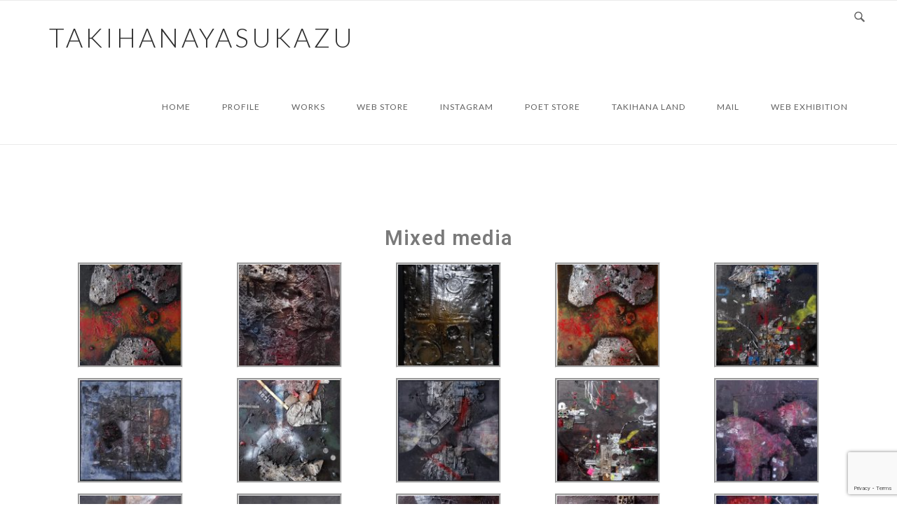

--- FILE ---
content_type: text/html; charset=UTF-8
request_url: https://takihanayasukazu.com/index.php/mixed-media/
body_size: 11476
content:
<!DOCTYPE html>
<html lang="ja">
<head>
<meta charset="UTF-8">
<meta name="viewport" content="width=device-width, initial-scale=1">
<link rel="profile" href="http://gmpg.org/xfn/11">
<link rel="pingback" href="https://takihanayasukazu.com/xmlrpc.php">

<title>mixed media &#8211; takihanayasukazu</title>
<meta name='robots' content='max-image-preview:large' />
	<style>img:is([sizes="auto" i], [sizes^="auto," i]) { contain-intrinsic-size: 3000px 1500px }</style>
	<link rel='dns-prefetch' href='//www.google.com' />
<link rel='dns-prefetch' href='//fonts.googleapis.com' />
<link rel="alternate" type="application/rss+xml" title="takihanayasukazu &raquo; フィード" href="https://takihanayasukazu.com/index.php/feed/" />
<link rel="alternate" type="application/rss+xml" title="takihanayasukazu &raquo; コメントフィード" href="https://takihanayasukazu.com/index.php/comments/feed/" />
<script type="text/javascript">
/* <![CDATA[ */
window._wpemojiSettings = {"baseUrl":"https:\/\/s.w.org\/images\/core\/emoji\/16.0.1\/72x72\/","ext":".png","svgUrl":"https:\/\/s.w.org\/images\/core\/emoji\/16.0.1\/svg\/","svgExt":".svg","source":{"concatemoji":"https:\/\/takihanayasukazu.com\/wp-includes\/js\/wp-emoji-release.min.js?ver=6.8.3"}};
/*! This file is auto-generated */
!function(s,n){var o,i,e;function c(e){try{var t={supportTests:e,timestamp:(new Date).valueOf()};sessionStorage.setItem(o,JSON.stringify(t))}catch(e){}}function p(e,t,n){e.clearRect(0,0,e.canvas.width,e.canvas.height),e.fillText(t,0,0);var t=new Uint32Array(e.getImageData(0,0,e.canvas.width,e.canvas.height).data),a=(e.clearRect(0,0,e.canvas.width,e.canvas.height),e.fillText(n,0,0),new Uint32Array(e.getImageData(0,0,e.canvas.width,e.canvas.height).data));return t.every(function(e,t){return e===a[t]})}function u(e,t){e.clearRect(0,0,e.canvas.width,e.canvas.height),e.fillText(t,0,0);for(var n=e.getImageData(16,16,1,1),a=0;a<n.data.length;a++)if(0!==n.data[a])return!1;return!0}function f(e,t,n,a){switch(t){case"flag":return n(e,"\ud83c\udff3\ufe0f\u200d\u26a7\ufe0f","\ud83c\udff3\ufe0f\u200b\u26a7\ufe0f")?!1:!n(e,"\ud83c\udde8\ud83c\uddf6","\ud83c\udde8\u200b\ud83c\uddf6")&&!n(e,"\ud83c\udff4\udb40\udc67\udb40\udc62\udb40\udc65\udb40\udc6e\udb40\udc67\udb40\udc7f","\ud83c\udff4\u200b\udb40\udc67\u200b\udb40\udc62\u200b\udb40\udc65\u200b\udb40\udc6e\u200b\udb40\udc67\u200b\udb40\udc7f");case"emoji":return!a(e,"\ud83e\udedf")}return!1}function g(e,t,n,a){var r="undefined"!=typeof WorkerGlobalScope&&self instanceof WorkerGlobalScope?new OffscreenCanvas(300,150):s.createElement("canvas"),o=r.getContext("2d",{willReadFrequently:!0}),i=(o.textBaseline="top",o.font="600 32px Arial",{});return e.forEach(function(e){i[e]=t(o,e,n,a)}),i}function t(e){var t=s.createElement("script");t.src=e,t.defer=!0,s.head.appendChild(t)}"undefined"!=typeof Promise&&(o="wpEmojiSettingsSupports",i=["flag","emoji"],n.supports={everything:!0,everythingExceptFlag:!0},e=new Promise(function(e){s.addEventListener("DOMContentLoaded",e,{once:!0})}),new Promise(function(t){var n=function(){try{var e=JSON.parse(sessionStorage.getItem(o));if("object"==typeof e&&"number"==typeof e.timestamp&&(new Date).valueOf()<e.timestamp+604800&&"object"==typeof e.supportTests)return e.supportTests}catch(e){}return null}();if(!n){if("undefined"!=typeof Worker&&"undefined"!=typeof OffscreenCanvas&&"undefined"!=typeof URL&&URL.createObjectURL&&"undefined"!=typeof Blob)try{var e="postMessage("+g.toString()+"("+[JSON.stringify(i),f.toString(),p.toString(),u.toString()].join(",")+"));",a=new Blob([e],{type:"text/javascript"}),r=new Worker(URL.createObjectURL(a),{name:"wpTestEmojiSupports"});return void(r.onmessage=function(e){c(n=e.data),r.terminate(),t(n)})}catch(e){}c(n=g(i,f,p,u))}t(n)}).then(function(e){for(var t in e)n.supports[t]=e[t],n.supports.everything=n.supports.everything&&n.supports[t],"flag"!==t&&(n.supports.everythingExceptFlag=n.supports.everythingExceptFlag&&n.supports[t]);n.supports.everythingExceptFlag=n.supports.everythingExceptFlag&&!n.supports.flag,n.DOMReady=!1,n.readyCallback=function(){n.DOMReady=!0}}).then(function(){return e}).then(function(){var e;n.supports.everything||(n.readyCallback(),(e=n.source||{}).concatemoji?t(e.concatemoji):e.wpemoji&&e.twemoji&&(t(e.twemoji),t(e.wpemoji)))}))}((window,document),window._wpemojiSettings);
/* ]]> */
</script>
<style id='wp-emoji-styles-inline-css' type='text/css'>

	img.wp-smiley, img.emoji {
		display: inline !important;
		border: none !important;
		box-shadow: none !important;
		height: 1em !important;
		width: 1em !important;
		margin: 0 0.07em !important;
		vertical-align: -0.1em !important;
		background: none !important;
		padding: 0 !important;
	}
</style>
<link rel='stylesheet' id='wp-block-library-css' href='https://takihanayasukazu.com/wp-includes/css/dist/block-library/style.min.css?ver=6.8.3' type='text/css' media='all' />
<style id='classic-theme-styles-inline-css' type='text/css'>
/*! This file is auto-generated */
.wp-block-button__link{color:#fff;background-color:#32373c;border-radius:9999px;box-shadow:none;text-decoration:none;padding:calc(.667em + 2px) calc(1.333em + 2px);font-size:1.125em}.wp-block-file__button{background:#32373c;color:#fff;text-decoration:none}
</style>
<style id='global-styles-inline-css' type='text/css'>
:root{--wp--preset--aspect-ratio--square: 1;--wp--preset--aspect-ratio--4-3: 4/3;--wp--preset--aspect-ratio--3-4: 3/4;--wp--preset--aspect-ratio--3-2: 3/2;--wp--preset--aspect-ratio--2-3: 2/3;--wp--preset--aspect-ratio--16-9: 16/9;--wp--preset--aspect-ratio--9-16: 9/16;--wp--preset--color--black: #000000;--wp--preset--color--cyan-bluish-gray: #abb8c3;--wp--preset--color--white: #ffffff;--wp--preset--color--pale-pink: #f78da7;--wp--preset--color--vivid-red: #cf2e2e;--wp--preset--color--luminous-vivid-orange: #ff6900;--wp--preset--color--luminous-vivid-amber: #fcb900;--wp--preset--color--light-green-cyan: #7bdcb5;--wp--preset--color--vivid-green-cyan: #00d084;--wp--preset--color--pale-cyan-blue: #8ed1fc;--wp--preset--color--vivid-cyan-blue: #0693e3;--wp--preset--color--vivid-purple: #9b51e0;--wp--preset--gradient--vivid-cyan-blue-to-vivid-purple: linear-gradient(135deg,rgba(6,147,227,1) 0%,rgb(155,81,224) 100%);--wp--preset--gradient--light-green-cyan-to-vivid-green-cyan: linear-gradient(135deg,rgb(122,220,180) 0%,rgb(0,208,130) 100%);--wp--preset--gradient--luminous-vivid-amber-to-luminous-vivid-orange: linear-gradient(135deg,rgba(252,185,0,1) 0%,rgba(255,105,0,1) 100%);--wp--preset--gradient--luminous-vivid-orange-to-vivid-red: linear-gradient(135deg,rgba(255,105,0,1) 0%,rgb(207,46,46) 100%);--wp--preset--gradient--very-light-gray-to-cyan-bluish-gray: linear-gradient(135deg,rgb(238,238,238) 0%,rgb(169,184,195) 100%);--wp--preset--gradient--cool-to-warm-spectrum: linear-gradient(135deg,rgb(74,234,220) 0%,rgb(151,120,209) 20%,rgb(207,42,186) 40%,rgb(238,44,130) 60%,rgb(251,105,98) 80%,rgb(254,248,76) 100%);--wp--preset--gradient--blush-light-purple: linear-gradient(135deg,rgb(255,206,236) 0%,rgb(152,150,240) 100%);--wp--preset--gradient--blush-bordeaux: linear-gradient(135deg,rgb(254,205,165) 0%,rgb(254,45,45) 50%,rgb(107,0,62) 100%);--wp--preset--gradient--luminous-dusk: linear-gradient(135deg,rgb(255,203,112) 0%,rgb(199,81,192) 50%,rgb(65,88,208) 100%);--wp--preset--gradient--pale-ocean: linear-gradient(135deg,rgb(255,245,203) 0%,rgb(182,227,212) 50%,rgb(51,167,181) 100%);--wp--preset--gradient--electric-grass: linear-gradient(135deg,rgb(202,248,128) 0%,rgb(113,206,126) 100%);--wp--preset--gradient--midnight: linear-gradient(135deg,rgb(2,3,129) 0%,rgb(40,116,252) 100%);--wp--preset--font-size--small: 13px;--wp--preset--font-size--medium: 20px;--wp--preset--font-size--large: 36px;--wp--preset--font-size--x-large: 42px;--wp--preset--spacing--20: 0.44rem;--wp--preset--spacing--30: 0.67rem;--wp--preset--spacing--40: 1rem;--wp--preset--spacing--50: 1.5rem;--wp--preset--spacing--60: 2.25rem;--wp--preset--spacing--70: 3.38rem;--wp--preset--spacing--80: 5.06rem;--wp--preset--shadow--natural: 6px 6px 9px rgba(0, 0, 0, 0.2);--wp--preset--shadow--deep: 12px 12px 50px rgba(0, 0, 0, 0.4);--wp--preset--shadow--sharp: 6px 6px 0px rgba(0, 0, 0, 0.2);--wp--preset--shadow--outlined: 6px 6px 0px -3px rgba(255, 255, 255, 1), 6px 6px rgba(0, 0, 0, 1);--wp--preset--shadow--crisp: 6px 6px 0px rgba(0, 0, 0, 1);}:where(.is-layout-flex){gap: 0.5em;}:where(.is-layout-grid){gap: 0.5em;}body .is-layout-flex{display: flex;}.is-layout-flex{flex-wrap: wrap;align-items: center;}.is-layout-flex > :is(*, div){margin: 0;}body .is-layout-grid{display: grid;}.is-layout-grid > :is(*, div){margin: 0;}:where(.wp-block-columns.is-layout-flex){gap: 2em;}:where(.wp-block-columns.is-layout-grid){gap: 2em;}:where(.wp-block-post-template.is-layout-flex){gap: 1.25em;}:where(.wp-block-post-template.is-layout-grid){gap: 1.25em;}.has-black-color{color: var(--wp--preset--color--black) !important;}.has-cyan-bluish-gray-color{color: var(--wp--preset--color--cyan-bluish-gray) !important;}.has-white-color{color: var(--wp--preset--color--white) !important;}.has-pale-pink-color{color: var(--wp--preset--color--pale-pink) !important;}.has-vivid-red-color{color: var(--wp--preset--color--vivid-red) !important;}.has-luminous-vivid-orange-color{color: var(--wp--preset--color--luminous-vivid-orange) !important;}.has-luminous-vivid-amber-color{color: var(--wp--preset--color--luminous-vivid-amber) !important;}.has-light-green-cyan-color{color: var(--wp--preset--color--light-green-cyan) !important;}.has-vivid-green-cyan-color{color: var(--wp--preset--color--vivid-green-cyan) !important;}.has-pale-cyan-blue-color{color: var(--wp--preset--color--pale-cyan-blue) !important;}.has-vivid-cyan-blue-color{color: var(--wp--preset--color--vivid-cyan-blue) !important;}.has-vivid-purple-color{color: var(--wp--preset--color--vivid-purple) !important;}.has-black-background-color{background-color: var(--wp--preset--color--black) !important;}.has-cyan-bluish-gray-background-color{background-color: var(--wp--preset--color--cyan-bluish-gray) !important;}.has-white-background-color{background-color: var(--wp--preset--color--white) !important;}.has-pale-pink-background-color{background-color: var(--wp--preset--color--pale-pink) !important;}.has-vivid-red-background-color{background-color: var(--wp--preset--color--vivid-red) !important;}.has-luminous-vivid-orange-background-color{background-color: var(--wp--preset--color--luminous-vivid-orange) !important;}.has-luminous-vivid-amber-background-color{background-color: var(--wp--preset--color--luminous-vivid-amber) !important;}.has-light-green-cyan-background-color{background-color: var(--wp--preset--color--light-green-cyan) !important;}.has-vivid-green-cyan-background-color{background-color: var(--wp--preset--color--vivid-green-cyan) !important;}.has-pale-cyan-blue-background-color{background-color: var(--wp--preset--color--pale-cyan-blue) !important;}.has-vivid-cyan-blue-background-color{background-color: var(--wp--preset--color--vivid-cyan-blue) !important;}.has-vivid-purple-background-color{background-color: var(--wp--preset--color--vivid-purple) !important;}.has-black-border-color{border-color: var(--wp--preset--color--black) !important;}.has-cyan-bluish-gray-border-color{border-color: var(--wp--preset--color--cyan-bluish-gray) !important;}.has-white-border-color{border-color: var(--wp--preset--color--white) !important;}.has-pale-pink-border-color{border-color: var(--wp--preset--color--pale-pink) !important;}.has-vivid-red-border-color{border-color: var(--wp--preset--color--vivid-red) !important;}.has-luminous-vivid-orange-border-color{border-color: var(--wp--preset--color--luminous-vivid-orange) !important;}.has-luminous-vivid-amber-border-color{border-color: var(--wp--preset--color--luminous-vivid-amber) !important;}.has-light-green-cyan-border-color{border-color: var(--wp--preset--color--light-green-cyan) !important;}.has-vivid-green-cyan-border-color{border-color: var(--wp--preset--color--vivid-green-cyan) !important;}.has-pale-cyan-blue-border-color{border-color: var(--wp--preset--color--pale-cyan-blue) !important;}.has-vivid-cyan-blue-border-color{border-color: var(--wp--preset--color--vivid-cyan-blue) !important;}.has-vivid-purple-border-color{border-color: var(--wp--preset--color--vivid-purple) !important;}.has-vivid-cyan-blue-to-vivid-purple-gradient-background{background: var(--wp--preset--gradient--vivid-cyan-blue-to-vivid-purple) !important;}.has-light-green-cyan-to-vivid-green-cyan-gradient-background{background: var(--wp--preset--gradient--light-green-cyan-to-vivid-green-cyan) !important;}.has-luminous-vivid-amber-to-luminous-vivid-orange-gradient-background{background: var(--wp--preset--gradient--luminous-vivid-amber-to-luminous-vivid-orange) !important;}.has-luminous-vivid-orange-to-vivid-red-gradient-background{background: var(--wp--preset--gradient--luminous-vivid-orange-to-vivid-red) !important;}.has-very-light-gray-to-cyan-bluish-gray-gradient-background{background: var(--wp--preset--gradient--very-light-gray-to-cyan-bluish-gray) !important;}.has-cool-to-warm-spectrum-gradient-background{background: var(--wp--preset--gradient--cool-to-warm-spectrum) !important;}.has-blush-light-purple-gradient-background{background: var(--wp--preset--gradient--blush-light-purple) !important;}.has-blush-bordeaux-gradient-background{background: var(--wp--preset--gradient--blush-bordeaux) !important;}.has-luminous-dusk-gradient-background{background: var(--wp--preset--gradient--luminous-dusk) !important;}.has-pale-ocean-gradient-background{background: var(--wp--preset--gradient--pale-ocean) !important;}.has-electric-grass-gradient-background{background: var(--wp--preset--gradient--electric-grass) !important;}.has-midnight-gradient-background{background: var(--wp--preset--gradient--midnight) !important;}.has-small-font-size{font-size: var(--wp--preset--font-size--small) !important;}.has-medium-font-size{font-size: var(--wp--preset--font-size--medium) !important;}.has-large-font-size{font-size: var(--wp--preset--font-size--large) !important;}.has-x-large-font-size{font-size: var(--wp--preset--font-size--x-large) !important;}
:where(.wp-block-post-template.is-layout-flex){gap: 1.25em;}:where(.wp-block-post-template.is-layout-grid){gap: 1.25em;}
:where(.wp-block-columns.is-layout-flex){gap: 2em;}:where(.wp-block-columns.is-layout-grid){gap: 2em;}
:root :where(.wp-block-pullquote){font-size: 1.5em;line-height: 1.6;}
</style>
<link rel='stylesheet' id='contact-form-7-css' href='https://takihanayasukazu.com/wp-content/plugins/contact-form-7/includes/css/styles.css?ver=5.1.1' type='text/css' media='all' />
<link rel='stylesheet' id='siteorigin-unwind-style-css' href='https://takihanayasukazu.com/wp-content/themes/siteorigin-unwind/style.min.css?ver=1.4.1' type='text/css' media='all' />
<link rel='stylesheet' id='siteorigin-google-web-fonts-css' href='//fonts.googleapis.com/css?family=Lato%3A300%2C400%7CMerriweather%3A400%2C700&#038;ver=6.8.3' type='text/css' media='all' />
<link rel='stylesheet' id='elementor-icons-css' href='https://takihanayasukazu.com/wp-content/plugins/elementor/assets/lib/eicons/css/elementor-icons.min.css?ver=5.16.0' type='text/css' media='all' />
<link rel='stylesheet' id='elementor-frontend-legacy-css' href='https://takihanayasukazu.com/wp-content/plugins/elementor/assets/css/frontend-legacy.min.css?ver=3.7.0' type='text/css' media='all' />
<link rel='stylesheet' id='elementor-frontend-css' href='https://takihanayasukazu.com/wp-content/plugins/elementor/assets/css/frontend.min.css?ver=3.7.0' type='text/css' media='all' />
<link rel='stylesheet' id='elementor-post-31228-css' href='https://takihanayasukazu.com/wp-content/uploads/elementor/css/post-31228.css?ver=1669048923' type='text/css' media='all' />
<link rel='stylesheet' id='font-awesome-css' href='https://takihanayasukazu.com/wp-content/plugins/elementor/assets/lib/font-awesome/css/font-awesome.min.css?ver=4.7.0' type='text/css' media='all' />
<link rel='stylesheet' id='elementor-global-css' href='https://takihanayasukazu.com/wp-content/uploads/elementor/css/global.css?ver=1669054910' type='text/css' media='all' />
<link rel='stylesheet' id='elementor-post-770-css' href='https://takihanayasukazu.com/wp-content/uploads/elementor/css/post-770.css?ver=1669446357' type='text/css' media='all' />
<link rel='stylesheet' id='google-fonts-1-css' href='https://fonts.googleapis.com/css?family=Roboto%3A100%2C100italic%2C200%2C200italic%2C300%2C300italic%2C400%2C400italic%2C500%2C500italic%2C600%2C600italic%2C700%2C700italic%2C800%2C800italic%2C900%2C900italic%7CRoboto+Slab%3A100%2C100italic%2C200%2C200italic%2C300%2C300italic%2C400%2C400italic%2C500%2C500italic%2C600%2C600italic%2C700%2C700italic%2C800%2C800italic%2C900%2C900italic&#038;display=auto&#038;ver=6.8.3' type='text/css' media='all' />
<script type="text/javascript" src="https://takihanayasukazu.com/wp-includes/js/jquery/jquery.min.js?ver=3.7.1" id="jquery-core-js"></script>
<script type="text/javascript" src="https://takihanayasukazu.com/wp-includes/js/jquery/jquery-migrate.min.js?ver=3.4.1" id="jquery-migrate-js"></script>
<link rel="https://api.w.org/" href="https://takihanayasukazu.com/index.php/wp-json/" /><link rel="alternate" title="JSON" type="application/json" href="https://takihanayasukazu.com/index.php/wp-json/wp/v2/pages/770" /><link rel="EditURI" type="application/rsd+xml" title="RSD" href="https://takihanayasukazu.com/xmlrpc.php?rsd" />
<meta name="generator" content="WordPress 6.8.3" />
<link rel="canonical" href="https://takihanayasukazu.com/index.php/mixed-media/" />
<link rel='shortlink' href='https://takihanayasukazu.com/?p=770' />
<link rel="alternate" title="oEmbed (JSON)" type="application/json+oembed" href="https://takihanayasukazu.com/index.php/wp-json/oembed/1.0/embed?url=https%3A%2F%2Ftakihanayasukazu.com%2Findex.php%2Fmixed-media%2F" />
<link rel="alternate" title="oEmbed (XML)" type="text/xml+oembed" href="https://takihanayasukazu.com/index.php/wp-json/oembed/1.0/embed?url=https%3A%2F%2Ftakihanayasukazu.com%2Findex.php%2Fmixed-media%2F&#038;format=xml" />
				<style type="text/css" id="siteorigin-unwind-settings-custom" data-siteorigin-settings="true">
					@media screen and (max-width: 768px) { .main-navigation .menu-toggle { display: block; } .main-navigation > div, .main-navigation > div ul, .main-navigation .shopping-cart { display: none; } } @media screen and (min-width: 769px) { #mobile-navigation { display: none !important; } .main-navigation > div ul { display: block; } .main-navigation .shopping-cart { display: inline-block; } .main-navigation .menu-toggle { display: none; } }				</style>
				<link rel="icon" href="https://takihanayasukazu.com/wp-content/uploads/2019/02/cropped-th_クマアイスライト-32x32.jpg" sizes="32x32" />
<link rel="icon" href="https://takihanayasukazu.com/wp-content/uploads/2019/02/cropped-th_クマアイスライト-192x192.jpg" sizes="192x192" />
<link rel="apple-touch-icon" href="https://takihanayasukazu.com/wp-content/uploads/2019/02/cropped-th_クマアイスライト-180x180.jpg" />
<meta name="msapplication-TileImage" content="https://takihanayasukazu.com/wp-content/uploads/2019/02/cropped-th_クマアイスライト-270x270.jpg" />
	
	<!--jクエリ イメージマップ用 -->

<script src="https://ajax.googleapis.com/ajax/libs/jquery/1.12.4/jquery.min.js"></script>
<script src="https://takihanayasukazu.com/wp-content/uploads/2020/05/jquery.rwdImageMaps.min_.js"></script>
<script>
jQuery(document).ready(function(e) {
	jQuery('img[usemap]').rwdImageMaps();
});
</script>

<!--jクエリ イメージマップ用 -->
	
	
	
</head>

<body class="wp-singular page-template-default page page-id-770 wp-theme-siteorigin-unwind css3-animations header-design-4 no-js page-layout-default page-layout-hide-masthead page-layout-hide-footer-widgets sticky-menu wc-columns-3 elementor-default elementor-kit-31228 elementor-page elementor-page-770">
<div id="page" class="hfeed site">
	<a class="skip-link screen-reader-text" href="#content">コンテンツへスキップ</a>

			<header id="masthead" class="site-header">

			
			<div class="top-bar">
    <div class="container">

        <div class="social-search">
                                                    <button id="search-button" class="search-toggle">
                    <span class="open">				<svg version="1.1" class="svg-icon-search" xmlns="http://www.w3.org/2000/svg" xmlns:xlink="http://www.w3.org/1999/xlink" width="32" height="32" viewBox="0 0 32 32">
					<path d="M20.943 4.619c-4.5-4.5-11.822-4.5-16.321 0-4.498 4.5-4.498 11.822 0 16.319 4.007 4.006 10.247 4.435 14.743 1.308 0.095 0.447 0.312 0.875 0.659 1.222l6.553 6.55c0.953 0.955 2.496 0.955 3.447 0 0.953-0.951 0.953-2.495 0-3.447l-6.553-6.551c-0.347-0.349-0.774-0.565-1.222-0.658 3.13-4.495 2.7-10.734-1.307-14.743zM18.874 18.871c-3.359 3.357-8.825 3.357-12.183 0-3.357-3.359-3.357-8.825 0-12.184 3.358-3.359 8.825-3.359 12.183 0s3.359 8.825 0 12.184z"></path>
				</svg>
			</span>
                    <span class="close">				<svg version="1.1" class="svg-icon-close" xmlns="http://www.w3.org/2000/svg" width="15.56" height="15.562" viewBox="0 0 15.56 15.562">
					<path id="icon_close" data-name="icon close" class="cls-1" d="M1367.53,39.407l-2.12,2.121-5.66-5.657-5.66,5.657-2.12-2.121,5.66-5.657-5.66-5.657,2.12-2.122,5.66,5.657,5.66-5.657,2.12,2.122-5.66,5.657Z" transform="translate(-1351.97 -25.969)"/>
				</svg>
			</span>
                </button>
                    </div>

    </div><!-- .container -->

            <div id="fullscreen-search">
            
<div class="container">
	<h3>検索サイト</h3>
	<form id="fullscreen-search-form" method="get" action="https://takihanayasukazu.com">
		<input type="search" name="s" placeholder="入力してエンターキーで検索" value="" />
		<button type="submit">
			<label class="screen-reader-text">検索</label>
							<svg version="1.1" class="svg-icon-fullscreen-search" xmlns="http://www.w3.org/2000/svg" xmlns:xlink="http://www.w3.org/1999/xlink" width="32" height="32" viewBox="0 0 32 32">
					<path d="M20.943 4.619c-4.5-4.5-11.822-4.5-16.321 0-4.498 4.5-4.498 11.822 0 16.319 4.007 4.006 10.247 4.435 14.743 1.308 0.095 0.447 0.312 0.875 0.659 1.222l6.553 6.55c0.953 0.955 2.496 0.955 3.447 0 0.953-0.951 0.953-2.495 0-3.447l-6.553-6.551c-0.347-0.349-0.774-0.565-1.222-0.658 3.13-4.495 2.7-10.734-1.307-14.743zM18.874 18.871c-3.359 3.357-8.825 3.357-12.183 0-3.357-3.359-3.357-8.825 0-12.184 3.358-3.359 8.825-3.359 12.183 0s3.359 8.825 0 12.184z"></path>
				</svg>
										<svg version="1.1" class="svg-icon-search" xmlns="http://www.w3.org/2000/svg" xmlns:xlink="http://www.w3.org/1999/xlink" width="32" height="32" viewBox="0 0 32 32">
				  <path id="icon_loading" data-name="icon loading" class="cls-1" d="M13,26A13,13,0,1,1,26,13,13,13,0,0,1,13,26ZM13,4a9,9,0,1,0,4.88,16.551,1.925,1.925,0,0,1-.466-0.308l-5.656-5.657a2.006,2.006,0,0,1,0-2.828h0a2.006,2.006,0,0,1,2.828,0l5.656,5.657a1.926,1.926,0,0,1,.309.466A8.987,8.987,0,0,0,13,4Z"/>
				</svg>
						</button>
	</form>
</div><!-- .container -->
        </div>
    </div><!-- .top-bar -->
<div class="main-navigation-bar sticky-bar sticky-menu">
    <div class="container">
        <div class="site-branding">
            			<p class="site-title"><a href="https://takihanayasukazu.com/" rel="home">takihanayasukazu</a></p>
		                    </div><!-- .site-branding -->
        	<nav id="site-navigation" class="main-navigation" role="navigation">
		<button id="mobile-menu-button" class="menu-toggle" aria-controls="primary-menu" aria-expanded="false">				<svg version="1.1" class="svg-icon-menu" xmlns="http://www.w3.org/2000/svg" xmlns:xlink="http://www.w3.org/1999/xlink" width="27" height="32" viewBox="0 0 27 32">
					<path d="M27.429 24v2.286q0 0.464-0.339 0.804t-0.804 0.339h-25.143q-0.464 0-0.804-0.339t-0.339-0.804v-2.286q0-0.464 0.339-0.804t0.804-0.339h25.143q0.464 0 0.804 0.339t0.339 0.804zM27.429 14.857v2.286q0 0.464-0.339 0.804t-0.804 0.339h-25.143q-0.464 0-0.804-0.339t-0.339-0.804v-2.286q0-0.464 0.339-0.804t0.804-0.339h25.143q0.464 0 0.804 0.339t0.339 0.804zM27.429 5.714v2.286q0 0.464-0.339 0.804t-0.804 0.339h-25.143q-0.464 0-0.804-0.339t-0.339-0.804v-2.286q0-0.464 0.339-0.804t0.804-0.339h25.143q0.464 0 0.804 0.339t0.339 0.804z"></path>
				</svg>
			</button>
		<div class="menu-menu-1-container"><ul id="primary-menu" class="menu"><li id="menu-item-579" class="menu-item menu-item-type-post_type menu-item-object-page menu-item-home menu-item-579"><a href="https://takihanayasukazu.com/">HOME</a></li>
<li id="menu-item-605" class="menu-item menu-item-type-post_type menu-item-object-page menu-item-605"><a href="https://takihanayasukazu.com/index.php/profile/">profile</a></li>
<li id="menu-item-758" class="menu-item menu-item-type-post_type menu-item-object-page menu-item-758"><a href="https://takihanayasukazu.com/index.php/works-2/">works</a></li>
<li id="menu-item-595" class="menu-item menu-item-type-custom menu-item-object-custom menu-item-595"><a href="https://takihana.stores.jp/">web store</a></li>
<li id="menu-item-621" class="menu-item menu-item-type-custom menu-item-object-custom menu-item-621"><a href="https://www.instagram.com/takihana/">instagram</a></li>
<li id="menu-item-20904" class="menu-item menu-item-type-custom menu-item-object-custom menu-item-20904"><a href="https://poet.takihanayasukazu.com/">POET STORE</a></li>
<li id="menu-item-1371" class="menu-item menu-item-type-post_type menu-item-object-page menu-item-1371"><a href="https://takihanayasukazu.com/index.php/takihana-land/">TAKIHANA LAND</a></li>
<li id="menu-item-602" class="menu-item menu-item-type-post_type menu-item-object-page menu-item-602"><a href="https://takihanayasukazu.com/index.php/mail/">mail</a></li>
<li id="menu-item-20918" class="menu-item menu-item-type-post_type menu-item-object-page menu-item-20918"><a href="https://takihanayasukazu.com/index.php/web-exhibition/">WEB Exhibition</a></li>
</ul></div>			</nav><!-- #site-navigation -->
	<div id="mobile-navigation"></div>
	    </div><!-- .container -->
</div>

		</header><!-- #masthead -->
	
	<div id="content" class="site-content">
		<div class="container">

	
	<div id="primary" class="content-area">
		<main id="main" class="site-main">

			
<article id="post-770" class="post-770 page type-page status-publish post">
	
	<div class="entry-content">
				<div data-elementor-type="wp-post" data-elementor-id="770" class="elementor elementor-770 elementor-bc-flex-widget">
						<div class="elementor-inner">
				<div class="elementor-section-wrap">
									<section class="elementor-section elementor-top-section elementor-element elementor-element-bced8a1 elementor-section-boxed elementor-section-height-default elementor-section-height-default" data-id="bced8a1" data-element_type="section">
						<div class="elementor-container elementor-column-gap-default">
							<div class="elementor-row">
					<div class="elementor-column elementor-col-100 elementor-top-column elementor-element elementor-element-29bbd80" data-id="29bbd80" data-element_type="column">
			<div class="elementor-column-wrap elementor-element-populated">
							<div class="elementor-widget-wrap">
						<div class="elementor-element elementor-element-10a2c50 elementor-widget elementor-widget-heading" data-id="10a2c50" data-element_type="widget" data-widget_type="heading.default">
				<div class="elementor-widget-container">
			<h2 class="elementor-heading-title elementor-size-large"><br>Mixed media</h2>		</div>
				</div>
				<div class="elementor-element elementor-element-496972e gallery-spacing-custom elementor-widget elementor-widget-image-gallery" data-id="496972e" data-element_type="widget" data-widget_type="image-gallery.default">
				<div class="elementor-widget-container">
					<div class="elementor-image-gallery">
			<div id='gallery-1' class='gallery galleryid-770 gallery-columns-5 gallery-size-thumbnail'><figure class='gallery-item'>
			<div class='gallery-icon portrait'>
				<a data-elementor-open-lightbox="yes" data-elementor-lightbox-slideshow="496972e" data-elementor-lightbox-title="th_メトロックス41_32" e-action-hash="#elementor-action%3Aaction%3Dlightbox%26settings%[base64]%3D" href='https://takihanayasukazu.com/wp-content/uploads/2019/02/th_メトロックス41_32.jpg'><img decoding="async" width="150" height="150" src="https://takihanayasukazu.com/wp-content/uploads/2019/02/th_メトロックス41_32-150x150.jpg" class="attachment-thumbnail size-thumbnail" alt="" srcset="https://takihanayasukazu.com/wp-content/uploads/2019/02/th_メトロックス41_32-150x150.jpg 150w, https://takihanayasukazu.com/wp-content/uploads/2019/02/th_メトロックス41_32-500x500.jpg 500w" sizes="(max-width: 150px) 100vw, 150px" /></a>
			</div></figure><figure class='gallery-item'>
			<div class='gallery-icon portrait'>
				<a data-elementor-open-lightbox="yes" data-elementor-lightbox-slideshow="496972e" data-elementor-lightbox-title="th_works3_31_20.5" e-action-hash="#elementor-action%3Aaction%3Dlightbox%26settings%3DeyJpZCI6NDUzLCJ1cmwiOiJodHRwczpcL1wvdGFraWhhbmF5YXN1a2F6dS5jb21cL3dwLWNvbnRlbnRcL3VwbG9hZHNcLzIwMTlcLzAyXC90aF93b3JrczNfMzFfMjAuNS5qcGciLCJzbGlkZXNob3ciOiI0OTY5NzJlIn0%3D" href='https://takihanayasukazu.com/wp-content/uploads/2019/02/th_works3_31_20.5.jpg'><img decoding="async" width="150" height="150" src="https://takihanayasukazu.com/wp-content/uploads/2019/02/th_works3_31_20.5-150x150.jpg" class="attachment-thumbnail size-thumbnail" alt="" srcset="https://takihanayasukazu.com/wp-content/uploads/2019/02/th_works3_31_20.5-150x150.jpg 150w, https://takihanayasukazu.com/wp-content/uploads/2019/02/th_works3_31_20.5-500x500.jpg 500w" sizes="(max-width: 150px) 100vw, 150px" /></a>
			</div></figure><figure class='gallery-item'>
			<div class='gallery-icon portrait'>
				<a data-elementor-open-lightbox="yes" data-elementor-lightbox-slideshow="496972e" data-elementor-lightbox-title="th_works1_25_34" e-action-hash="#elementor-action%3Aaction%3Dlightbox%26settings%3DeyJpZCI6NDUyLCJ1cmwiOiJodHRwczpcL1wvdGFraWhhbmF5YXN1a2F6dS5jb21cL3dwLWNvbnRlbnRcL3VwbG9hZHNcLzIwMTlcLzAyXC90aF93b3JrczFfMjVfMzQuanBnIiwic2xpZGVzaG93IjoiNDk2OTcyZSJ9" href='https://takihanayasukazu.com/wp-content/uploads/2019/02/th_works1_25_34.jpg'><img decoding="async" width="150" height="150" src="https://takihanayasukazu.com/wp-content/uploads/2019/02/th_works1_25_34-150x150.jpg" class="attachment-thumbnail size-thumbnail" alt="" srcset="https://takihanayasukazu.com/wp-content/uploads/2019/02/th_works1_25_34-150x150.jpg 150w, https://takihanayasukazu.com/wp-content/uploads/2019/02/th_works1_25_34-500x500.jpg 500w" sizes="(max-width: 150px) 100vw, 150px" /></a>
			</div></figure><figure class='gallery-item'>
			<div class='gallery-icon portrait'>
				<a data-elementor-open-lightbox="yes" data-elementor-lightbox-slideshow="496972e" data-elementor-lightbox-title="th_monks" e-action-hash="#elementor-action%3Aaction%3Dlightbox%26settings%3DeyJpZCI6NDUwLCJ1cmwiOiJodHRwczpcL1wvdGFraWhhbmF5YXN1a2F6dS5jb21cL3dwLWNvbnRlbnRcL3VwbG9hZHNcLzIwMTlcLzAyXC90aF9tb25rcy5qcGciLCJzbGlkZXNob3ciOiI0OTY5NzJlIn0%3D" href='https://takihanayasukazu.com/wp-content/uploads/2019/02/th_monks.jpg'><img loading="lazy" decoding="async" width="150" height="150" src="https://takihanayasukazu.com/wp-content/uploads/2019/02/th_monks-150x150.jpg" class="attachment-thumbnail size-thumbnail" alt="" srcset="https://takihanayasukazu.com/wp-content/uploads/2019/02/th_monks-150x150.jpg 150w, https://takihanayasukazu.com/wp-content/uploads/2019/02/th_monks-500x500.jpg 500w" sizes="auto, (max-width: 150px) 100vw, 150px" /></a>
			</div></figure><figure class='gallery-item'>
			<div class='gallery-icon landscape'>
				<a data-elementor-open-lightbox="yes" data-elementor-lightbox-slideshow="496972e" data-elementor-lightbox-title="th_18_イル_182" e-action-hash="#elementor-action%3Aaction%3Dlightbox%26settings%3DeyJpZCI6NDQ4LCJ1cmwiOiJodHRwczpcL1wvdGFraWhhbmF5YXN1a2F6dS5jb21cL3dwLWNvbnRlbnRcL3VwbG9hZHNcLzIwMTlcLzAyXC90aF8xOF9cdTMwYTRcdTMwZWJfMTgyLmpwZyIsInNsaWRlc2hvdyI6IjQ5Njk3MmUifQ%3D%3D" href='https://takihanayasukazu.com/wp-content/uploads/2019/02/th_18_イル_182.jpg'><img loading="lazy" decoding="async" width="150" height="150" src="https://takihanayasukazu.com/wp-content/uploads/2019/02/th_18_イル_182-150x150.jpg" class="attachment-thumbnail size-thumbnail" alt="" srcset="https://takihanayasukazu.com/wp-content/uploads/2019/02/th_18_イル_182-150x150.jpg 150w, https://takihanayasukazu.com/wp-content/uploads/2019/02/th_18_イル_182-300x300.jpg 300w, https://takihanayasukazu.com/wp-content/uploads/2019/02/th_18_イル_182-768x768.jpg 768w, https://takihanayasukazu.com/wp-content/uploads/2019/02/th_18_イル_182-500x500.jpg 500w, https://takihanayasukazu.com/wp-content/uploads/2019/02/th_18_イル_182-700x700.jpg 700w, https://takihanayasukazu.com/wp-content/uploads/2019/02/th_18_イル_182-620x620.jpg 620w, https://takihanayasukazu.com/wp-content/uploads/2019/02/th_18_イル_182-400x400.jpg 400w, https://takihanayasukazu.com/wp-content/uploads/2019/02/th_18_イル_182.jpg 1000w" sizes="auto, (max-width: 150px) 100vw, 150px" /></a>
			</div></figure><figure class='gallery-item'>
			<div class='gallery-icon landscape'>
				<a data-elementor-open-lightbox="yes" data-elementor-lightbox-slideshow="496972e" data-elementor-lightbox-title="th_18_ビートニクス_162" e-action-hash="#elementor-action%3Aaction%3Dlightbox%26settings%[base64]%3D%3D" href='https://takihanayasukazu.com/wp-content/uploads/2019/02/th_18_ビートニクス_162.jpg'><img loading="lazy" decoding="async" width="150" height="150" src="https://takihanayasukazu.com/wp-content/uploads/2019/02/th_18_ビートニクス_162-150x150.jpg" class="attachment-thumbnail size-thumbnail" alt="" srcset="https://takihanayasukazu.com/wp-content/uploads/2019/02/th_18_ビートニクス_162-150x150.jpg 150w, https://takihanayasukazu.com/wp-content/uploads/2019/02/th_18_ビートニクス_162-300x300.jpg 300w, https://takihanayasukazu.com/wp-content/uploads/2019/02/th_18_ビートニクス_162-768x764.jpg 768w, https://takihanayasukazu.com/wp-content/uploads/2019/02/th_18_ビートニクス_162-500x500.jpg 500w, https://takihanayasukazu.com/wp-content/uploads/2019/02/th_18_ビートニクス_162.jpg 1000w" sizes="auto, (max-width: 150px) 100vw, 150px" /></a>
			</div></figure><figure class='gallery-item'>
			<div class='gallery-icon portrait'>
				<a data-elementor-open-lightbox="yes" data-elementor-lightbox-slideshow="496972e" data-elementor-lightbox-title="th_17_天文学910×650" e-action-hash="#elementor-action%3Aaction%3Dlightbox%26settings%3DeyJpZCI6NDQ2LCJ1cmwiOiJodHRwczpcL1wvdGFraWhhbmF5YXN1a2F6dS5jb21cL3dwLWNvbnRlbnRcL3VwbG9hZHNcLzIwMTlcLzAyXC90aF8xN19cdTU5MjlcdTY1ODdcdTViNjY5MTBcdTAwZDc2NTAuanBnIiwic2xpZGVzaG93IjoiNDk2OTcyZSJ9" href='https://takihanayasukazu.com/wp-content/uploads/2019/02/th_17_天文学910×650.jpg'><img loading="lazy" decoding="async" width="150" height="150" src="https://takihanayasukazu.com/wp-content/uploads/2019/02/th_17_天文学910×650-150x150.jpg" class="attachment-thumbnail size-thumbnail" alt="" srcset="https://takihanayasukazu.com/wp-content/uploads/2019/02/th_17_天文学910×650-150x150.jpg 150w, https://takihanayasukazu.com/wp-content/uploads/2019/02/th_17_天文学910×650-500x500.jpg 500w" sizes="auto, (max-width: 150px) 100vw, 150px" /></a>
			</div></figure><figure class='gallery-item'>
			<div class='gallery-icon portrait'>
				<a data-elementor-open-lightbox="yes" data-elementor-lightbox-slideshow="496972e" data-elementor-lightbox-title="th_18_doropout_179" e-action-hash="#elementor-action%3Aaction%3Dlightbox%26settings%3DeyJpZCI6NDQ3LCJ1cmwiOiJodHRwczpcL1wvdGFraWhhbmF5YXN1a2F6dS5jb21cL3dwLWNvbnRlbnRcL3VwbG9hZHNcLzIwMTlcLzAyXC90aF8xOF9kb3JvcG91dF8xNzkuanBnIiwic2xpZGVzaG93IjoiNDk2OTcyZSJ9" href='https://takihanayasukazu.com/wp-content/uploads/2019/02/th_18_doropout_179.jpg'><img loading="lazy" decoding="async" width="150" height="150" src="https://takihanayasukazu.com/wp-content/uploads/2019/02/th_18_doropout_179-150x150.jpg" class="attachment-thumbnail size-thumbnail" alt="" srcset="https://takihanayasukazu.com/wp-content/uploads/2019/02/th_18_doropout_179-150x150.jpg 150w, https://takihanayasukazu.com/wp-content/uploads/2019/02/th_18_doropout_179-300x300.jpg 300w, https://takihanayasukazu.com/wp-content/uploads/2019/02/th_18_doropout_179-768x769.jpg 768w, https://takihanayasukazu.com/wp-content/uploads/2019/02/th_18_doropout_179-500x500.jpg 500w, https://takihanayasukazu.com/wp-content/uploads/2019/02/th_18_doropout_179.jpg 1000w" sizes="auto, (max-width: 150px) 100vw, 150px" /></a>
			</div></figure><figure class='gallery-item'>
			<div class='gallery-icon portrait'>
				<a data-elementor-open-lightbox="yes" data-elementor-lightbox-slideshow="496972e" data-elementor-lightbox-title="th_17_NEO162×162" e-action-hash="#elementor-action%3Aaction%3Dlightbox%26settings%3DeyJpZCI6NDQ0LCJ1cmwiOiJodHRwczpcL1wvdGFraWhhbmF5YXN1a2F6dS5jb21cL3dwLWNvbnRlbnRcL3VwbG9hZHNcLzIwMTlcLzAyXC90aF8xN19ORU8xNjJcdTAwZDcxNjIuanBnIiwic2xpZGVzaG93IjoiNDk2OTcyZSJ9" href='https://takihanayasukazu.com/wp-content/uploads/2019/02/th_17_NEO162×162.jpg'><img loading="lazy" decoding="async" width="150" height="150" src="https://takihanayasukazu.com/wp-content/uploads/2019/02/th_17_NEO162×162-150x150.jpg" class="attachment-thumbnail size-thumbnail" alt="" srcset="https://takihanayasukazu.com/wp-content/uploads/2019/02/th_17_NEO162×162-150x150.jpg 150w, https://takihanayasukazu.com/wp-content/uploads/2019/02/th_17_NEO162×162-298x300.jpg 298w, https://takihanayasukazu.com/wp-content/uploads/2019/02/th_17_NEO162×162-768x773.jpg 768w, https://takihanayasukazu.com/wp-content/uploads/2019/02/th_17_NEO162×162-500x500.jpg 500w, https://takihanayasukazu.com/wp-content/uploads/2019/02/th_17_NEO162×162.jpg 1000w" sizes="auto, (max-width: 150px) 100vw, 150px" /></a>
			</div></figure><figure class='gallery-item'>
			<div class='gallery-icon portrait'>
				<a data-elementor-open-lightbox="yes" data-elementor-lightbox-slideshow="496972e" data-elementor-lightbox-title="th_17_night walk162×162" e-action-hash="#elementor-action%3Aaction%3Dlightbox%26settings%3DeyJpZCI6NDQ1LCJ1cmwiOiJodHRwczpcL1wvdGFraWhhbmF5YXN1a2F6dS5jb21cL3dwLWNvbnRlbnRcL3VwbG9hZHNcLzIwMTlcLzAyXC90aF8xN19uaWdodC13YWxrMTYyXHUwMGQ3MTYyLmpwZyIsInNsaWRlc2hvdyI6IjQ5Njk3MmUifQ%3D%3D" href='https://takihanayasukazu.com/wp-content/uploads/2019/02/th_17_night-walk162×162.jpg'><img loading="lazy" decoding="async" width="150" height="150" src="https://takihanayasukazu.com/wp-content/uploads/2019/02/th_17_night-walk162×162-150x150.jpg" class="attachment-thumbnail size-thumbnail" alt="" srcset="https://takihanayasukazu.com/wp-content/uploads/2019/02/th_17_night-walk162×162-150x150.jpg 150w, https://takihanayasukazu.com/wp-content/uploads/2019/02/th_17_night-walk162×162-500x500.jpg 500w" sizes="auto, (max-width: 150px) 100vw, 150px" /></a>
			</div></figure><figure class='gallery-item'>
			<div class='gallery-icon portrait'>
				<a data-elementor-open-lightbox="yes" data-elementor-lightbox-slideshow="496972e" data-elementor-lightbox-title="th_16_yoth_162×162" e-action-hash="#elementor-action%3Aaction%3Dlightbox%26settings%3DeyJpZCI6NDM4LCJ1cmwiOiJodHRwczpcL1wvdGFraWhhbmF5YXN1a2F6dS5jb21cL3dwLWNvbnRlbnRcL3VwbG9hZHNcLzIwMTlcLzAyXC90aF8xNl95b3RoXzE2Mlx1MDBkNzE2Mi0xLmpwZyIsInNsaWRlc2hvdyI6IjQ5Njk3MmUifQ%3D%3D" href='https://takihanayasukazu.com/wp-content/uploads/2019/02/th_16_yoth_162×162-1.jpg'><img loading="lazy" decoding="async" width="150" height="150" src="https://takihanayasukazu.com/wp-content/uploads/2019/02/th_16_yoth_162×162-1-150x150.jpg" class="attachment-thumbnail size-thumbnail" alt="" srcset="https://takihanayasukazu.com/wp-content/uploads/2019/02/th_16_yoth_162×162-1-150x150.jpg 150w, https://takihanayasukazu.com/wp-content/uploads/2019/02/th_16_yoth_162×162-1-300x300.jpg 300w, https://takihanayasukazu.com/wp-content/uploads/2019/02/th_16_yoth_162×162-1-768x770.jpg 768w, https://takihanayasukazu.com/wp-content/uploads/2019/02/th_16_yoth_162×162-1-500x500.jpg 500w, https://takihanayasukazu.com/wp-content/uploads/2019/02/th_16_yoth_162×162-1.jpg 1000w" sizes="auto, (max-width: 150px) 100vw, 150px" /></a>
			</div></figure><figure class='gallery-item'>
			<div class='gallery-icon landscape'>
				<a data-elementor-open-lightbox="yes" data-elementor-lightbox-slideshow="496972e" data-elementor-lightbox-title="th_16_SOUL_162×162" e-action-hash="#elementor-action%3Aaction%3Dlightbox%26settings%3DeyJpZCI6NDM3LCJ1cmwiOiJodHRwczpcL1wvdGFraWhhbmF5YXN1a2F6dS5jb21cL3dwLWNvbnRlbnRcL3VwbG9hZHNcLzIwMTlcLzAyXC90aF8xNl9TT1VMXzE2Mlx1MDBkNzE2Mi5qcGciLCJzbGlkZXNob3ciOiI0OTY5NzJlIn0%3D" href='https://takihanayasukazu.com/wp-content/uploads/2019/02/th_16_SOUL_162×162.jpg'><img loading="lazy" decoding="async" width="150" height="150" src="https://takihanayasukazu.com/wp-content/uploads/2019/02/th_16_SOUL_162×162-150x150.jpg" class="attachment-thumbnail size-thumbnail" alt="" srcset="https://takihanayasukazu.com/wp-content/uploads/2019/02/th_16_SOUL_162×162-150x150.jpg 150w, https://takihanayasukazu.com/wp-content/uploads/2019/02/th_16_SOUL_162×162-300x297.jpg 300w, https://takihanayasukazu.com/wp-content/uploads/2019/02/th_16_SOUL_162×162-500x500.jpg 500w, https://takihanayasukazu.com/wp-content/uploads/2019/02/th_16_SOUL_162×162.jpg 1000w" sizes="auto, (max-width: 150px) 100vw, 150px" /></a>
			</div></figure><figure class='gallery-item'>
			<div class='gallery-icon landscape'>
				<a data-elementor-open-lightbox="yes" data-elementor-lightbox-slideshow="496972e" data-elementor-lightbox-title="th_16_Kowloon2" e-action-hash="#elementor-action%3Aaction%3Dlightbox%26settings%3DeyJpZCI6NDMwLCJ1cmwiOiJodHRwczpcL1wvdGFraWhhbmF5YXN1a2F6dS5jb21cL3dwLWNvbnRlbnRcL3VwbG9hZHNcLzIwMTlcLzAyXC90aF8xNl9Lb3dsb29uMi5qcGciLCJzbGlkZXNob3ciOiI0OTY5NzJlIn0%3D" href='https://takihanayasukazu.com/wp-content/uploads/2019/02/th_16_Kowloon2.jpg'><img loading="lazy" decoding="async" width="150" height="150" src="https://takihanayasukazu.com/wp-content/uploads/2019/02/th_16_Kowloon2-150x150.jpg" class="attachment-thumbnail size-thumbnail" alt="" srcset="https://takihanayasukazu.com/wp-content/uploads/2019/02/th_16_Kowloon2-150x150.jpg 150w, https://takihanayasukazu.com/wp-content/uploads/2019/02/th_16_Kowloon2-300x300.jpg 300w, https://takihanayasukazu.com/wp-content/uploads/2019/02/th_16_Kowloon2-768x768.jpg 768w, https://takihanayasukazu.com/wp-content/uploads/2019/02/th_16_Kowloon2-500x500.jpg 500w, https://takihanayasukazu.com/wp-content/uploads/2019/02/th_16_Kowloon2.jpg 1000w" sizes="auto, (max-width: 150px) 100vw, 150px" /></a>
			</div></figure><figure class='gallery-item'>
			<div class='gallery-icon landscape'>
				<a data-elementor-open-lightbox="yes" data-elementor-lightbox-slideshow="496972e" data-elementor-lightbox-title="th_16_Kowloon1" e-action-hash="#elementor-action%3Aaction%3Dlightbox%26settings%3DeyJpZCI6NDI5LCJ1cmwiOiJodHRwczpcL1wvdGFraWhhbmF5YXN1a2F6dS5jb21cL3dwLWNvbnRlbnRcL3VwbG9hZHNcLzIwMTlcLzAyXC90aF8xNl9Lb3dsb29uMS5qcGciLCJzbGlkZXNob3ciOiI0OTY5NzJlIn0%3D" href='https://takihanayasukazu.com/wp-content/uploads/2019/02/th_16_Kowloon1.jpg'><img loading="lazy" decoding="async" width="150" height="150" src="https://takihanayasukazu.com/wp-content/uploads/2019/02/th_16_Kowloon1-150x150.jpg" class="attachment-thumbnail size-thumbnail" alt="" srcset="https://takihanayasukazu.com/wp-content/uploads/2019/02/th_16_Kowloon1-150x150.jpg 150w, https://takihanayasukazu.com/wp-content/uploads/2019/02/th_16_Kowloon1-300x300.jpg 300w, https://takihanayasukazu.com/wp-content/uploads/2019/02/th_16_Kowloon1-768x767.jpg 768w, https://takihanayasukazu.com/wp-content/uploads/2019/02/th_16_Kowloon1-500x500.jpg 500w, https://takihanayasukazu.com/wp-content/uploads/2019/02/th_16_Kowloon1.jpg 1000w" sizes="auto, (max-width: 150px) 100vw, 150px" /></a>
			</div></figure><figure class='gallery-item'>
			<div class='gallery-icon landscape'>
				<a data-elementor-open-lightbox="yes" data-elementor-lightbox-slideshow="496972e" data-elementor-lightbox-title="th_15_サリンジャー_117×91×5.5" e-action-hash="#elementor-action%3Aaction%3Dlightbox%26settings%[base64]" href='https://takihanayasukazu.com/wp-content/uploads/2019/02/th_15_サリンジャー_117×91×5.5.jpg'><img loading="lazy" decoding="async" width="150" height="150" src="https://takihanayasukazu.com/wp-content/uploads/2019/02/th_15_サリンジャー_117×91×5.5-150x150.jpg" class="attachment-thumbnail size-thumbnail" alt="" srcset="https://takihanayasukazu.com/wp-content/uploads/2019/02/th_15_サリンジャー_117×91×5.5-150x150.jpg 150w, https://takihanayasukazu.com/wp-content/uploads/2019/02/th_15_サリンジャー_117×91×5.5-500x500.jpg 500w" sizes="auto, (max-width: 150px) 100vw, 150px" /></a>
			</div></figure><figure class='gallery-item'>
			<div class='gallery-icon portrait'>
				<a data-elementor-open-lightbox="yes" data-elementor-lightbox-slideshow="496972e" data-elementor-lightbox-title="th_14_Everyday_re_91×91" e-action-hash="#elementor-action%3Aaction%3Dlightbox%26settings%3DeyJpZCI6NDExLCJ1cmwiOiJodHRwczpcL1wvdGFraWhhbmF5YXN1a2F6dS5jb21cL3dwLWNvbnRlbnRcL3VwbG9hZHNcLzIwMTlcLzAyXC90aF8xNF9FdmVyeWRheV9yZV85MVx1MDBkNzkxLmpwZyIsInNsaWRlc2hvdyI6IjQ5Njk3MmUifQ%3D%3D" href='https://takihanayasukazu.com/wp-content/uploads/2019/02/th_14_Everyday_re_91×91.jpg'><img loading="lazy" decoding="async" width="150" height="150" src="https://takihanayasukazu.com/wp-content/uploads/2019/02/th_14_Everyday_re_91×91-150x150.jpg" class="attachment-thumbnail size-thumbnail" alt="" srcset="https://takihanayasukazu.com/wp-content/uploads/2019/02/th_14_Everyday_re_91×91-150x150.jpg 150w, https://takihanayasukazu.com/wp-content/uploads/2019/02/th_14_Everyday_re_91×91-298x300.jpg 298w, https://takihanayasukazu.com/wp-content/uploads/2019/02/th_14_Everyday_re_91×91-768x773.jpg 768w, https://takihanayasukazu.com/wp-content/uploads/2019/02/th_14_Everyday_re_91×91-500x500.jpg 500w, https://takihanayasukazu.com/wp-content/uploads/2019/02/th_14_Everyday_re_91×91.jpg 1000w" sizes="auto, (max-width: 150px) 100vw, 150px" /></a>
			</div></figure><figure class='gallery-item'>
			<div class='gallery-icon landscape'>
				<a data-elementor-open-lightbox="yes" data-elementor-lightbox-slideshow="496972e" data-elementor-lightbox-title="th_13_waltz_re_50×100" e-action-hash="#elementor-action%3Aaction%3Dlightbox%26settings%3DeyJpZCI6NDA1LCJ1cmwiOiJodHRwczpcL1wvdGFraWhhbmF5YXN1a2F6dS5jb21cL3dwLWNvbnRlbnRcL3VwbG9hZHNcLzIwMTlcLzAyXC90aF8xM193YWx0el9yZV81MFx1MDBkNzEwMC5qcGciLCJzbGlkZXNob3ciOiI0OTY5NzJlIn0%3D" href='https://takihanayasukazu.com/wp-content/uploads/2019/02/th_13_waltz_re_50×100.jpg'><img loading="lazy" decoding="async" width="150" height="150" src="https://takihanayasukazu.com/wp-content/uploads/2019/02/th_13_waltz_re_50×100-150x150.jpg" class="attachment-thumbnail size-thumbnail" alt="" srcset="https://takihanayasukazu.com/wp-content/uploads/2019/02/th_13_waltz_re_50×100-150x150.jpg 150w, https://takihanayasukazu.com/wp-content/uploads/2019/02/th_13_waltz_re_50×100-500x497.jpg 500w" sizes="auto, (max-width: 150px) 100vw, 150px" /></a>
			</div></figure><figure class='gallery-item'>
			<div class='gallery-icon portrait'>
				<a data-elementor-open-lightbox="yes" data-elementor-lightbox-slideshow="496972e" data-elementor-lightbox-title="th_14_EMO_162×162" e-action-hash="#elementor-action%3Aaction%3Dlightbox%26settings%3DeyJpZCI6NDA5LCJ1cmwiOiJodHRwczpcL1wvdGFraWhhbmF5YXN1a2F6dS5jb21cL3dwLWNvbnRlbnRcL3VwbG9hZHNcLzIwMTlcLzAyXC90aF8xNF9FTU9fMTYyXHUwMGQ3MTYyLmpwZyIsInNsaWRlc2hvdyI6IjQ5Njk3MmUifQ%3D%3D" href='https://takihanayasukazu.com/wp-content/uploads/2019/02/th_14_EMO_162×162.jpg'><img loading="lazy" decoding="async" width="150" height="150" src="https://takihanayasukazu.com/wp-content/uploads/2019/02/th_14_EMO_162×162-150x150.jpg" class="attachment-thumbnail size-thumbnail" alt="" srcset="https://takihanayasukazu.com/wp-content/uploads/2019/02/th_14_EMO_162×162-150x150.jpg 150w, https://takihanayasukazu.com/wp-content/uploads/2019/02/th_14_EMO_162×162-500x500.jpg 500w" sizes="auto, (max-width: 150px) 100vw, 150px" /></a>
			</div></figure><figure class='gallery-item'>
			<div class='gallery-icon portrait'>
				<a data-elementor-open-lightbox="yes" data-elementor-lightbox-slideshow="496972e" data-elementor-lightbox-title="th_13_tower she_re_30×26×60" e-action-hash="#elementor-action%3Aaction%3Dlightbox%26settings%3DeyJpZCI6NDAzLCJ1cmwiOiJodHRwczpcL1wvdGFraWhhbmF5YXN1a2F6dS5jb21cL3dwLWNvbnRlbnRcL3VwbG9hZHNcLzIwMTlcLzAyXC90aF8xM190b3dlci1zaGVfcmVfMzBcdTAwZDcyNlx1MDBkNzYwLmpwZyIsInNsaWRlc2hvdyI6IjQ5Njk3MmUifQ%3D%3D" href='https://takihanayasukazu.com/wp-content/uploads/2019/02/th_13_tower-she_re_30×26×60.jpg'><img loading="lazy" decoding="async" width="150" height="150" src="https://takihanayasukazu.com/wp-content/uploads/2019/02/th_13_tower-she_re_30×26×60-150x150.jpg" class="attachment-thumbnail size-thumbnail" alt="" srcset="https://takihanayasukazu.com/wp-content/uploads/2019/02/th_13_tower-she_re_30×26×60-150x150.jpg 150w, https://takihanayasukazu.com/wp-content/uploads/2019/02/th_13_tower-she_re_30×26×60-500x500.jpg 500w" sizes="auto, (max-width: 150px) 100vw, 150px" /></a>
			</div></figure><figure class='gallery-item'>
			<div class='gallery-icon portrait'>
				<a data-elementor-open-lightbox="yes" data-elementor-lightbox-slideshow="496972e" data-elementor-lightbox-title="th_13_tower he_re_35×52×87" e-action-hash="#elementor-action%3Aaction%3Dlightbox%26settings%3DeyJpZCI6NDAxLCJ1cmwiOiJodHRwczpcL1wvdGFraWhhbmF5YXN1a2F6dS5jb21cL3dwLWNvbnRlbnRcL3VwbG9hZHNcLzIwMTlcLzAyXC90aF8xM190b3dlci1oZV9yZV8zNVx1MDBkNzUyXHUwMGQ3ODcuanBnIiwic2xpZGVzaG93IjoiNDk2OTcyZSJ9" href='https://takihanayasukazu.com/wp-content/uploads/2019/02/th_13_tower-he_re_35×52×87.jpg'><img loading="lazy" decoding="async" width="150" height="150" src="https://takihanayasukazu.com/wp-content/uploads/2019/02/th_13_tower-he_re_35×52×87-150x150.jpg" class="attachment-thumbnail size-thumbnail" alt="" srcset="https://takihanayasukazu.com/wp-content/uploads/2019/02/th_13_tower-he_re_35×52×87-150x150.jpg 150w, https://takihanayasukazu.com/wp-content/uploads/2019/02/th_13_tower-he_re_35×52×87-500x500.jpg 500w" sizes="auto, (max-width: 150px) 100vw, 150px" /></a>
			</div></figure><figure class='gallery-item'>
			<div class='gallery-icon portrait'>
				<a data-elementor-open-lightbox="yes" data-elementor-lightbox-slideshow="496972e" data-elementor-lightbox-title="th_13_redwork_re_" e-action-hash="#elementor-action%3Aaction%3Dlightbox%26settings%3DeyJpZCI6Mzk4LCJ1cmwiOiJodHRwczpcL1wvdGFraWhhbmF5YXN1a2F6dS5jb21cL3dwLWNvbnRlbnRcL3VwbG9hZHNcLzIwMTlcLzAyXC90aF8xM19yZWR3b3JrX3JlXy5qcGciLCJzbGlkZXNob3ciOiI0OTY5NzJlIn0%3D" href='https://takihanayasukazu.com/wp-content/uploads/2019/02/th_13_redwork_re_.jpg'><img loading="lazy" decoding="async" width="150" height="150" src="https://takihanayasukazu.com/wp-content/uploads/2019/02/th_13_redwork_re_-150x150.jpg" class="attachment-thumbnail size-thumbnail" alt="" srcset="https://takihanayasukazu.com/wp-content/uploads/2019/02/th_13_redwork_re_-150x150.jpg 150w, https://takihanayasukazu.com/wp-content/uploads/2019/02/th_13_redwork_re_-500x500.jpg 500w" sizes="auto, (max-width: 150px) 100vw, 150px" /></a>
			</div></figure><figure class='gallery-item'>
			<div class='gallery-icon portrait'>
				<a data-elementor-open-lightbox="yes" data-elementor-lightbox-slideshow="496972e" data-elementor-lightbox-title="th_13_moment_re_162×162" e-action-hash="#elementor-action%3Aaction%3Dlightbox%26settings%3DeyJpZCI6Mzk2LCJ1cmwiOiJodHRwczpcL1wvdGFraWhhbmF5YXN1a2F6dS5jb21cL3dwLWNvbnRlbnRcL3VwbG9hZHNcLzIwMTlcLzAyXC90aF8xM19tb21lbnRfcmVfMTYyXHUwMGQ3MTYyLmpwZyIsInNsaWRlc2hvdyI6IjQ5Njk3MmUifQ%3D%3D" href='https://takihanayasukazu.com/wp-content/uploads/2019/02/th_13_moment_re_162×162.jpg'><img loading="lazy" decoding="async" width="150" height="150" src="https://takihanayasukazu.com/wp-content/uploads/2019/02/th_13_moment_re_162×162-150x150.jpg" class="attachment-thumbnail size-thumbnail" alt="" srcset="https://takihanayasukazu.com/wp-content/uploads/2019/02/th_13_moment_re_162×162-150x150.jpg 150w, https://takihanayasukazu.com/wp-content/uploads/2019/02/th_13_moment_re_162×162-500x500.jpg 500w" sizes="auto, (max-width: 150px) 100vw, 150px" /></a>
			</div></figure><figure class='gallery-item'>
			<div class='gallery-icon portrait'>
				<a data-elementor-open-lightbox="yes" data-elementor-lightbox-slideshow="496972e" data-elementor-lightbox-title="th_13_impulse_re_162×162" e-action-hash="#elementor-action%3Aaction%3Dlightbox%26settings%3DeyJpZCI6Mzk0LCJ1cmwiOiJodHRwczpcL1wvdGFraWhhbmF5YXN1a2F6dS5jb21cL3dwLWNvbnRlbnRcL3VwbG9hZHNcLzIwMTlcLzAyXC90aF8xM19pbXB1bHNlX3JlXzE2Mlx1MDBkNzE2Mi5qcGciLCJzbGlkZXNob3ciOiI0OTY5NzJlIn0%3D" href='https://takihanayasukazu.com/wp-content/uploads/2019/02/th_13_impulse_re_162×162.jpg'><img loading="lazy" decoding="async" width="150" height="150" src="https://takihanayasukazu.com/wp-content/uploads/2019/02/th_13_impulse_re_162×162-150x150.jpg" class="attachment-thumbnail size-thumbnail" alt="" srcset="https://takihanayasukazu.com/wp-content/uploads/2019/02/th_13_impulse_re_162×162-150x150.jpg 150w, https://takihanayasukazu.com/wp-content/uploads/2019/02/th_13_impulse_re_162×162-300x300.jpg 300w, https://takihanayasukazu.com/wp-content/uploads/2019/02/th_13_impulse_re_162×162-768x770.jpg 768w, https://takihanayasukazu.com/wp-content/uploads/2019/02/th_13_impulse_re_162×162-500x500.jpg 500w, https://takihanayasukazu.com/wp-content/uploads/2019/02/th_13_impulse_re_162×162.jpg 1000w" sizes="auto, (max-width: 150px) 100vw, 150px" /></a>
			</div></figure><figure class='gallery-item'>
			<div class='gallery-icon landscape'>
				<a data-elementor-open-lightbox="yes" data-elementor-lightbox-slideshow="496972e" data-elementor-lightbox-title="th_13_daybrake_re_91×91" e-action-hash="#elementor-action%3Aaction%3Dlightbox%26settings%3DeyJpZCI6MzkyLCJ1cmwiOiJodHRwczpcL1wvdGFraWhhbmF5YXN1a2F6dS5jb21cL3dwLWNvbnRlbnRcL3VwbG9hZHNcLzIwMTlcLzAyXC90aF8xM19kYXlicmFrZV9yZV85MVx1MDBkNzkxLmpwZyIsInNsaWRlc2hvdyI6IjQ5Njk3MmUifQ%3D%3D" href='https://takihanayasukazu.com/wp-content/uploads/2019/02/th_13_daybrake_re_91×91.jpg'><img loading="lazy" decoding="async" width="150" height="150" src="https://takihanayasukazu.com/wp-content/uploads/2019/02/th_13_daybrake_re_91×91-150x150.jpg" class="attachment-thumbnail size-thumbnail" alt="" srcset="https://takihanayasukazu.com/wp-content/uploads/2019/02/th_13_daybrake_re_91×91-150x150.jpg 150w, https://takihanayasukazu.com/wp-content/uploads/2019/02/th_13_daybrake_re_91×91-500x500.jpg 500w" sizes="auto, (max-width: 150px) 100vw, 150px" /></a>
			</div></figure><figure class='gallery-item'>
			<div class='gallery-icon landscape'>
				<a data-elementor-open-lightbox="yes" data-elementor-lightbox-slideshow="496972e" data-elementor-lightbox-title="th_13_cosmo_91×91" e-action-hash="#elementor-action%3Aaction%3Dlightbox%26settings%3DeyJpZCI6MzkwLCJ1cmwiOiJodHRwczpcL1wvdGFraWhhbmF5YXN1a2F6dS5jb21cL3dwLWNvbnRlbnRcL3VwbG9hZHNcLzIwMTlcLzAyXC90aF8xM19jb3Ntb185MVx1MDBkNzkxLmpwZyIsInNsaWRlc2hvdyI6IjQ5Njk3MmUifQ%3D%3D" href='https://takihanayasukazu.com/wp-content/uploads/2019/02/th_13_cosmo_91×91.jpg'><img loading="lazy" decoding="async" width="150" height="150" src="https://takihanayasukazu.com/wp-content/uploads/2019/02/th_13_cosmo_91×91-150x150.jpg" class="attachment-thumbnail size-thumbnail" alt="" srcset="https://takihanayasukazu.com/wp-content/uploads/2019/02/th_13_cosmo_91×91-150x150.jpg 150w, https://takihanayasukazu.com/wp-content/uploads/2019/02/th_13_cosmo_91×91-300x300.jpg 300w, https://takihanayasukazu.com/wp-content/uploads/2019/02/th_13_cosmo_91×91-768x768.jpg 768w, https://takihanayasukazu.com/wp-content/uploads/2019/02/th_13_cosmo_91×91-500x500.jpg 500w, https://takihanayasukazu.com/wp-content/uploads/2019/02/th_13_cosmo_91×91.jpg 1000w" sizes="auto, (max-width: 150px) 100vw, 150px" /></a>
			</div></figure><figure class='gallery-item'>
			<div class='gallery-icon portrait'>
				<a data-elementor-open-lightbox="yes" data-elementor-lightbox-slideshow="496972e" data-elementor-lightbox-title="th_13_daybrake_91×91" e-action-hash="#elementor-action%3Aaction%3Dlightbox%26settings%3DeyJpZCI6MzkxLCJ1cmwiOiJodHRwczpcL1wvdGFraWhhbmF5YXN1a2F6dS5jb21cL3dwLWNvbnRlbnRcL3VwbG9hZHNcLzIwMTlcLzAyXC90aF8xM19kYXlicmFrZV85MVx1MDBkNzkxLmpwZyIsInNsaWRlc2hvdyI6IjQ5Njk3MmUifQ%3D%3D" href='https://takihanayasukazu.com/wp-content/uploads/2019/02/th_13_daybrake_91×91.jpg'><img loading="lazy" decoding="async" width="150" height="150" src="https://takihanayasukazu.com/wp-content/uploads/2019/02/th_13_daybrake_91×91-150x150.jpg" class="attachment-thumbnail size-thumbnail" alt="" srcset="https://takihanayasukazu.com/wp-content/uploads/2019/02/th_13_daybrake_91×91-150x150.jpg 150w, https://takihanayasukazu.com/wp-content/uploads/2019/02/th_13_daybrake_91×91-500x500.jpg 500w" sizes="auto, (max-width: 150px) 100vw, 150px" /></a>
			</div></figure><figure class='gallery-item'>
			<div class='gallery-icon landscape'>
				<a data-elementor-open-lightbox="yes" data-elementor-lightbox-slideshow="496972e" data-elementor-lightbox-title="th_10_metro_re_182×182" e-action-hash="#elementor-action%3Aaction%3Dlightbox%26settings%3DeyJpZCI6MzY4LCJ1cmwiOiJodHRwczpcL1wvdGFraWhhbmF5YXN1a2F6dS5jb21cL3dwLWNvbnRlbnRcL3VwbG9hZHNcLzIwMTlcLzAyXC90aF8xMF9tZXRyb19yZV8xODJcdTAwZDcxODIuanBnIiwic2xpZGVzaG93IjoiNDk2OTcyZSJ9" href='https://takihanayasukazu.com/wp-content/uploads/2019/02/th_10_metro_re_182×182.jpg'><img loading="lazy" decoding="async" width="150" height="150" src="https://takihanayasukazu.com/wp-content/uploads/2019/02/th_10_metro_re_182×182-150x150.jpg" class="attachment-thumbnail size-thumbnail" alt="" srcset="https://takihanayasukazu.com/wp-content/uploads/2019/02/th_10_metro_re_182×182-150x150.jpg 150w, https://takihanayasukazu.com/wp-content/uploads/2019/02/th_10_metro_re_182×182-300x300.jpg 300w, https://takihanayasukazu.com/wp-content/uploads/2019/02/th_10_metro_re_182×182-768x764.jpg 768w, https://takihanayasukazu.com/wp-content/uploads/2019/02/th_10_metro_re_182×182-500x500.jpg 500w, https://takihanayasukazu.com/wp-content/uploads/2019/02/th_10_metro_re_182×182.jpg 1000w" sizes="auto, (max-width: 150px) 100vw, 150px" /></a>
			</div></figure>
		</div>
		</div>
				</div>
				</div>
						</div>
					</div>
		</div>
								</div>
					</div>
		</section>
									</div>
			</div>
					</div>
			</div><!-- .entry-content -->

</article><!-- #post-## -->

		</main><!-- #main -->
	</div><!-- #primary -->

		</div><!-- .container -->
	</div><!-- #content -->

	<footer id="colophon" class="site-footer ">

					<div class="container">
							</div>
		
		<div class="site-info">
			Copyright © <a href="https://takihanayasukazu.com/" title="takihanayasukazu" rel="home">takihanayasukazu </a>All Rights Reserved.
		</div><!-- .site-info -->
	</footer><!-- #colophon -->
</div><!-- #page -->


<script type="speculationrules">
{"prefetch":[{"source":"document","where":{"and":[{"href_matches":"\/*"},{"not":{"href_matches":["\/wp-*.php","\/wp-admin\/*","\/wp-content\/uploads\/*","\/wp-content\/*","\/wp-content\/plugins\/*","\/wp-content\/themes\/siteorigin-unwind\/*","\/*\\?(.+)"]}},{"not":{"selector_matches":"a[rel~=\"nofollow\"]"}},{"not":{"selector_matches":".no-prefetch, .no-prefetch a"}}]},"eagerness":"conservative"}]}
</script>
<link rel='stylesheet' id='e-animations-css' href='https://takihanayasukazu.com/wp-content/plugins/elementor/assets/lib/animations/animations.min.css?ver=3.7.0' type='text/css' media='all' />
<script type="text/javascript" id="contact-form-7-js-extra">
/* <![CDATA[ */
var wpcf7 = {"apiSettings":{"root":"https:\/\/takihanayasukazu.com\/index.php\/wp-json\/contact-form-7\/v1","namespace":"contact-form-7\/v1"}};
/* ]]> */
</script>
<script type="text/javascript" src="https://takihanayasukazu.com/wp-content/plugins/contact-form-7/includes/js/scripts.js?ver=5.1.1" id="contact-form-7-js"></script>
<script type="text/javascript" src="https://www.google.com/recaptcha/api.js?render=6LdZDfwkAAAAADRnMRis4DVVsJrsaHfUQRLCrBwd&amp;ver=3.0" id="google-recaptcha-js"></script>
<script type="text/javascript" src="https://takihanayasukazu.com/wp-content/themes/siteorigin-unwind/js/jquery.fitvids.min.js?ver=1.1" id="jquery-fitvids-js"></script>
<script type="text/javascript" src="https://takihanayasukazu.com/wp-content/themes/siteorigin-unwind/js/unwind.min.js?ver=1.4.1" id="siteorigin-unwind-script-js"></script>
<script type="text/javascript" src="https://takihanayasukazu.com/wp-content/themes/siteorigin-unwind/js/skip-link-focus-fix.min.js?ver=20130115" id="siteorigin-unwind-skip-link-focus-fix-js"></script>
<script type="text/javascript" src="https://takihanayasukazu.com/wp-content/plugins/elementor/assets/js/webpack.runtime.min.js?ver=3.7.0" id="elementor-webpack-runtime-js"></script>
<script type="text/javascript" src="https://takihanayasukazu.com/wp-content/plugins/elementor/assets/js/frontend-modules.min.js?ver=3.7.0" id="elementor-frontend-modules-js"></script>
<script type="text/javascript" src="https://takihanayasukazu.com/wp-content/plugins/elementor/assets/lib/waypoints/waypoints.min.js?ver=4.0.2" id="elementor-waypoints-js"></script>
<script type="text/javascript" src="https://takihanayasukazu.com/wp-includes/js/jquery/ui/core.min.js?ver=1.13.3" id="jquery-ui-core-js"></script>
<script type="text/javascript" src="https://takihanayasukazu.com/wp-content/plugins/elementor/assets/lib/swiper/swiper.min.js?ver=5.3.6" id="swiper-js"></script>
<script type="text/javascript" src="https://takihanayasukazu.com/wp-content/plugins/elementor/assets/lib/share-link/share-link.min.js?ver=3.7.0" id="share-link-js"></script>
<script type="text/javascript" src="https://takihanayasukazu.com/wp-content/plugins/elementor/assets/lib/dialog/dialog.min.js?ver=4.9.0" id="elementor-dialog-js"></script>
<script type="text/javascript" id="elementor-frontend-js-before">
/* <![CDATA[ */
var elementorFrontendConfig = {"environmentMode":{"edit":false,"wpPreview":false,"isScriptDebug":false},"i18n":{"shareOnFacebook":"Facebook \u3067\u5171\u6709","shareOnTwitter":"Twitter \u3067\u5171\u6709","pinIt":"\u30d4\u30f3\u3059\u308b","download":"\u30c0\u30a6\u30f3\u30ed\u30fc\u30c9","downloadImage":"\u753b\u50cf\u3092\u30c0\u30a6\u30f3\u30ed\u30fc\u30c9","fullscreen":"\u30d5\u30eb\u30b9\u30af\u30ea\u30fc\u30f3","zoom":"\u30ba\u30fc\u30e0","share":"\u30b7\u30a7\u30a2","playVideo":"\u52d5\u753b\u518d\u751f","previous":"\u524d","next":"\u6b21","close":"\u9589\u3058\u308b"},"is_rtl":false,"breakpoints":{"xs":0,"sm":480,"md":768,"lg":1025,"xl":1440,"xxl":1600},"responsive":{"breakpoints":{"mobile":{"label":"\u30e2\u30d0\u30a4\u30eb","value":767,"default_value":767,"direction":"max","is_enabled":true},"mobile_extra":{"label":"Mobile Extra","value":880,"default_value":880,"direction":"max","is_enabled":false},"tablet":{"label":"\u30bf\u30d6\u30ec\u30c3\u30c8","value":1024,"default_value":1024,"direction":"max","is_enabled":true},"tablet_extra":{"label":"Tablet Extra","value":1200,"default_value":1200,"direction":"max","is_enabled":false},"laptop":{"label":"\u30ce\u30fc\u30c8\u30d6\u30c3\u30af","value":1366,"default_value":1366,"direction":"max","is_enabled":false},"widescreen":{"label":"\u30ef\u30a4\u30c9\u30b9\u30af\u30ea\u30fc\u30f3","value":2400,"default_value":2400,"direction":"min","is_enabled":false}}},"version":"3.7.0","is_static":false,"experimentalFeatures":{"e_import_export":true,"e_hidden_wordpress_widgets":true,"landing-pages":true,"elements-color-picker":true,"favorite-widgets":true,"admin-top-bar":true},"urls":{"assets":"https:\/\/takihanayasukazu.com\/wp-content\/plugins\/elementor\/assets\/"},"settings":{"page":[],"editorPreferences":[]},"kit":{"active_breakpoints":["viewport_mobile","viewport_tablet"],"global_image_lightbox":"yes","lightbox_enable_counter":"yes","lightbox_enable_fullscreen":"yes","lightbox_enable_zoom":"yes","lightbox_enable_share":"yes","lightbox_title_src":"title","lightbox_description_src":"description"},"post":{"id":770,"title":"mixed%20media%20%E2%80%93%20takihanayasukazu","excerpt":"","featuredImage":false}};
/* ]]> */
</script>
<script type="text/javascript" src="https://takihanayasukazu.com/wp-content/plugins/elementor/assets/js/frontend.min.js?ver=3.7.0" id="elementor-frontend-js"></script>
<script type="text/javascript" src="https://takihanayasukazu.com/wp-content/plugins/elementor/assets/js/preloaded-modules.min.js?ver=3.7.0" id="preloaded-modules-js"></script>
<script type="text/javascript">
( function( grecaptcha, sitekey ) {

	var wpcf7recaptcha = {
		execute: function() {
			grecaptcha.execute(
				sitekey,
				{ action: 'homepage' }
			).then( function( token ) {
				var forms = document.getElementsByTagName( 'form' );

				for ( var i = 0; i < forms.length; i++ ) {
					var fields = forms[ i ].getElementsByTagName( 'input' );

					for ( var j = 0; j < fields.length; j++ ) {
						var field = fields[ j ];

						if ( 'g-recaptcha-response' === field.getAttribute( 'name' ) ) {
							field.setAttribute( 'value', token );
							break;
						}
					}
				}
			} );
		}
	};

	grecaptcha.ready( wpcf7recaptcha.execute );

	document.addEventListener( 'wpcf7submit', wpcf7recaptcha.execute, false );

} )( grecaptcha, '6LdZDfwkAAAAADRnMRis4DVVsJrsaHfUQRLCrBwd' );
</script>

</body>
</html>


--- FILE ---
content_type: text/html; charset=utf-8
request_url: https://www.google.com/recaptcha/api2/anchor?ar=1&k=6LdZDfwkAAAAADRnMRis4DVVsJrsaHfUQRLCrBwd&co=aHR0cHM6Ly90YWtpaGFuYXlhc3VrYXp1LmNvbTo0NDM.&hl=en&v=PoyoqOPhxBO7pBk68S4YbpHZ&size=invisible&anchor-ms=20000&execute-ms=30000&cb=7wgblf7yqop
body_size: 48787
content:
<!DOCTYPE HTML><html dir="ltr" lang="en"><head><meta http-equiv="Content-Type" content="text/html; charset=UTF-8">
<meta http-equiv="X-UA-Compatible" content="IE=edge">
<title>reCAPTCHA</title>
<style type="text/css">
/* cyrillic-ext */
@font-face {
  font-family: 'Roboto';
  font-style: normal;
  font-weight: 400;
  font-stretch: 100%;
  src: url(//fonts.gstatic.com/s/roboto/v48/KFO7CnqEu92Fr1ME7kSn66aGLdTylUAMa3GUBHMdazTgWw.woff2) format('woff2');
  unicode-range: U+0460-052F, U+1C80-1C8A, U+20B4, U+2DE0-2DFF, U+A640-A69F, U+FE2E-FE2F;
}
/* cyrillic */
@font-face {
  font-family: 'Roboto';
  font-style: normal;
  font-weight: 400;
  font-stretch: 100%;
  src: url(//fonts.gstatic.com/s/roboto/v48/KFO7CnqEu92Fr1ME7kSn66aGLdTylUAMa3iUBHMdazTgWw.woff2) format('woff2');
  unicode-range: U+0301, U+0400-045F, U+0490-0491, U+04B0-04B1, U+2116;
}
/* greek-ext */
@font-face {
  font-family: 'Roboto';
  font-style: normal;
  font-weight: 400;
  font-stretch: 100%;
  src: url(//fonts.gstatic.com/s/roboto/v48/KFO7CnqEu92Fr1ME7kSn66aGLdTylUAMa3CUBHMdazTgWw.woff2) format('woff2');
  unicode-range: U+1F00-1FFF;
}
/* greek */
@font-face {
  font-family: 'Roboto';
  font-style: normal;
  font-weight: 400;
  font-stretch: 100%;
  src: url(//fonts.gstatic.com/s/roboto/v48/KFO7CnqEu92Fr1ME7kSn66aGLdTylUAMa3-UBHMdazTgWw.woff2) format('woff2');
  unicode-range: U+0370-0377, U+037A-037F, U+0384-038A, U+038C, U+038E-03A1, U+03A3-03FF;
}
/* math */
@font-face {
  font-family: 'Roboto';
  font-style: normal;
  font-weight: 400;
  font-stretch: 100%;
  src: url(//fonts.gstatic.com/s/roboto/v48/KFO7CnqEu92Fr1ME7kSn66aGLdTylUAMawCUBHMdazTgWw.woff2) format('woff2');
  unicode-range: U+0302-0303, U+0305, U+0307-0308, U+0310, U+0312, U+0315, U+031A, U+0326-0327, U+032C, U+032F-0330, U+0332-0333, U+0338, U+033A, U+0346, U+034D, U+0391-03A1, U+03A3-03A9, U+03B1-03C9, U+03D1, U+03D5-03D6, U+03F0-03F1, U+03F4-03F5, U+2016-2017, U+2034-2038, U+203C, U+2040, U+2043, U+2047, U+2050, U+2057, U+205F, U+2070-2071, U+2074-208E, U+2090-209C, U+20D0-20DC, U+20E1, U+20E5-20EF, U+2100-2112, U+2114-2115, U+2117-2121, U+2123-214F, U+2190, U+2192, U+2194-21AE, U+21B0-21E5, U+21F1-21F2, U+21F4-2211, U+2213-2214, U+2216-22FF, U+2308-230B, U+2310, U+2319, U+231C-2321, U+2336-237A, U+237C, U+2395, U+239B-23B7, U+23D0, U+23DC-23E1, U+2474-2475, U+25AF, U+25B3, U+25B7, U+25BD, U+25C1, U+25CA, U+25CC, U+25FB, U+266D-266F, U+27C0-27FF, U+2900-2AFF, U+2B0E-2B11, U+2B30-2B4C, U+2BFE, U+3030, U+FF5B, U+FF5D, U+1D400-1D7FF, U+1EE00-1EEFF;
}
/* symbols */
@font-face {
  font-family: 'Roboto';
  font-style: normal;
  font-weight: 400;
  font-stretch: 100%;
  src: url(//fonts.gstatic.com/s/roboto/v48/KFO7CnqEu92Fr1ME7kSn66aGLdTylUAMaxKUBHMdazTgWw.woff2) format('woff2');
  unicode-range: U+0001-000C, U+000E-001F, U+007F-009F, U+20DD-20E0, U+20E2-20E4, U+2150-218F, U+2190, U+2192, U+2194-2199, U+21AF, U+21E6-21F0, U+21F3, U+2218-2219, U+2299, U+22C4-22C6, U+2300-243F, U+2440-244A, U+2460-24FF, U+25A0-27BF, U+2800-28FF, U+2921-2922, U+2981, U+29BF, U+29EB, U+2B00-2BFF, U+4DC0-4DFF, U+FFF9-FFFB, U+10140-1018E, U+10190-1019C, U+101A0, U+101D0-101FD, U+102E0-102FB, U+10E60-10E7E, U+1D2C0-1D2D3, U+1D2E0-1D37F, U+1F000-1F0FF, U+1F100-1F1AD, U+1F1E6-1F1FF, U+1F30D-1F30F, U+1F315, U+1F31C, U+1F31E, U+1F320-1F32C, U+1F336, U+1F378, U+1F37D, U+1F382, U+1F393-1F39F, U+1F3A7-1F3A8, U+1F3AC-1F3AF, U+1F3C2, U+1F3C4-1F3C6, U+1F3CA-1F3CE, U+1F3D4-1F3E0, U+1F3ED, U+1F3F1-1F3F3, U+1F3F5-1F3F7, U+1F408, U+1F415, U+1F41F, U+1F426, U+1F43F, U+1F441-1F442, U+1F444, U+1F446-1F449, U+1F44C-1F44E, U+1F453, U+1F46A, U+1F47D, U+1F4A3, U+1F4B0, U+1F4B3, U+1F4B9, U+1F4BB, U+1F4BF, U+1F4C8-1F4CB, U+1F4D6, U+1F4DA, U+1F4DF, U+1F4E3-1F4E6, U+1F4EA-1F4ED, U+1F4F7, U+1F4F9-1F4FB, U+1F4FD-1F4FE, U+1F503, U+1F507-1F50B, U+1F50D, U+1F512-1F513, U+1F53E-1F54A, U+1F54F-1F5FA, U+1F610, U+1F650-1F67F, U+1F687, U+1F68D, U+1F691, U+1F694, U+1F698, U+1F6AD, U+1F6B2, U+1F6B9-1F6BA, U+1F6BC, U+1F6C6-1F6CF, U+1F6D3-1F6D7, U+1F6E0-1F6EA, U+1F6F0-1F6F3, U+1F6F7-1F6FC, U+1F700-1F7FF, U+1F800-1F80B, U+1F810-1F847, U+1F850-1F859, U+1F860-1F887, U+1F890-1F8AD, U+1F8B0-1F8BB, U+1F8C0-1F8C1, U+1F900-1F90B, U+1F93B, U+1F946, U+1F984, U+1F996, U+1F9E9, U+1FA00-1FA6F, U+1FA70-1FA7C, U+1FA80-1FA89, U+1FA8F-1FAC6, U+1FACE-1FADC, U+1FADF-1FAE9, U+1FAF0-1FAF8, U+1FB00-1FBFF;
}
/* vietnamese */
@font-face {
  font-family: 'Roboto';
  font-style: normal;
  font-weight: 400;
  font-stretch: 100%;
  src: url(//fonts.gstatic.com/s/roboto/v48/KFO7CnqEu92Fr1ME7kSn66aGLdTylUAMa3OUBHMdazTgWw.woff2) format('woff2');
  unicode-range: U+0102-0103, U+0110-0111, U+0128-0129, U+0168-0169, U+01A0-01A1, U+01AF-01B0, U+0300-0301, U+0303-0304, U+0308-0309, U+0323, U+0329, U+1EA0-1EF9, U+20AB;
}
/* latin-ext */
@font-face {
  font-family: 'Roboto';
  font-style: normal;
  font-weight: 400;
  font-stretch: 100%;
  src: url(//fonts.gstatic.com/s/roboto/v48/KFO7CnqEu92Fr1ME7kSn66aGLdTylUAMa3KUBHMdazTgWw.woff2) format('woff2');
  unicode-range: U+0100-02BA, U+02BD-02C5, U+02C7-02CC, U+02CE-02D7, U+02DD-02FF, U+0304, U+0308, U+0329, U+1D00-1DBF, U+1E00-1E9F, U+1EF2-1EFF, U+2020, U+20A0-20AB, U+20AD-20C0, U+2113, U+2C60-2C7F, U+A720-A7FF;
}
/* latin */
@font-face {
  font-family: 'Roboto';
  font-style: normal;
  font-weight: 400;
  font-stretch: 100%;
  src: url(//fonts.gstatic.com/s/roboto/v48/KFO7CnqEu92Fr1ME7kSn66aGLdTylUAMa3yUBHMdazQ.woff2) format('woff2');
  unicode-range: U+0000-00FF, U+0131, U+0152-0153, U+02BB-02BC, U+02C6, U+02DA, U+02DC, U+0304, U+0308, U+0329, U+2000-206F, U+20AC, U+2122, U+2191, U+2193, U+2212, U+2215, U+FEFF, U+FFFD;
}
/* cyrillic-ext */
@font-face {
  font-family: 'Roboto';
  font-style: normal;
  font-weight: 500;
  font-stretch: 100%;
  src: url(//fonts.gstatic.com/s/roboto/v48/KFO7CnqEu92Fr1ME7kSn66aGLdTylUAMa3GUBHMdazTgWw.woff2) format('woff2');
  unicode-range: U+0460-052F, U+1C80-1C8A, U+20B4, U+2DE0-2DFF, U+A640-A69F, U+FE2E-FE2F;
}
/* cyrillic */
@font-face {
  font-family: 'Roboto';
  font-style: normal;
  font-weight: 500;
  font-stretch: 100%;
  src: url(//fonts.gstatic.com/s/roboto/v48/KFO7CnqEu92Fr1ME7kSn66aGLdTylUAMa3iUBHMdazTgWw.woff2) format('woff2');
  unicode-range: U+0301, U+0400-045F, U+0490-0491, U+04B0-04B1, U+2116;
}
/* greek-ext */
@font-face {
  font-family: 'Roboto';
  font-style: normal;
  font-weight: 500;
  font-stretch: 100%;
  src: url(//fonts.gstatic.com/s/roboto/v48/KFO7CnqEu92Fr1ME7kSn66aGLdTylUAMa3CUBHMdazTgWw.woff2) format('woff2');
  unicode-range: U+1F00-1FFF;
}
/* greek */
@font-face {
  font-family: 'Roboto';
  font-style: normal;
  font-weight: 500;
  font-stretch: 100%;
  src: url(//fonts.gstatic.com/s/roboto/v48/KFO7CnqEu92Fr1ME7kSn66aGLdTylUAMa3-UBHMdazTgWw.woff2) format('woff2');
  unicode-range: U+0370-0377, U+037A-037F, U+0384-038A, U+038C, U+038E-03A1, U+03A3-03FF;
}
/* math */
@font-face {
  font-family: 'Roboto';
  font-style: normal;
  font-weight: 500;
  font-stretch: 100%;
  src: url(//fonts.gstatic.com/s/roboto/v48/KFO7CnqEu92Fr1ME7kSn66aGLdTylUAMawCUBHMdazTgWw.woff2) format('woff2');
  unicode-range: U+0302-0303, U+0305, U+0307-0308, U+0310, U+0312, U+0315, U+031A, U+0326-0327, U+032C, U+032F-0330, U+0332-0333, U+0338, U+033A, U+0346, U+034D, U+0391-03A1, U+03A3-03A9, U+03B1-03C9, U+03D1, U+03D5-03D6, U+03F0-03F1, U+03F4-03F5, U+2016-2017, U+2034-2038, U+203C, U+2040, U+2043, U+2047, U+2050, U+2057, U+205F, U+2070-2071, U+2074-208E, U+2090-209C, U+20D0-20DC, U+20E1, U+20E5-20EF, U+2100-2112, U+2114-2115, U+2117-2121, U+2123-214F, U+2190, U+2192, U+2194-21AE, U+21B0-21E5, U+21F1-21F2, U+21F4-2211, U+2213-2214, U+2216-22FF, U+2308-230B, U+2310, U+2319, U+231C-2321, U+2336-237A, U+237C, U+2395, U+239B-23B7, U+23D0, U+23DC-23E1, U+2474-2475, U+25AF, U+25B3, U+25B7, U+25BD, U+25C1, U+25CA, U+25CC, U+25FB, U+266D-266F, U+27C0-27FF, U+2900-2AFF, U+2B0E-2B11, U+2B30-2B4C, U+2BFE, U+3030, U+FF5B, U+FF5D, U+1D400-1D7FF, U+1EE00-1EEFF;
}
/* symbols */
@font-face {
  font-family: 'Roboto';
  font-style: normal;
  font-weight: 500;
  font-stretch: 100%;
  src: url(//fonts.gstatic.com/s/roboto/v48/KFO7CnqEu92Fr1ME7kSn66aGLdTylUAMaxKUBHMdazTgWw.woff2) format('woff2');
  unicode-range: U+0001-000C, U+000E-001F, U+007F-009F, U+20DD-20E0, U+20E2-20E4, U+2150-218F, U+2190, U+2192, U+2194-2199, U+21AF, U+21E6-21F0, U+21F3, U+2218-2219, U+2299, U+22C4-22C6, U+2300-243F, U+2440-244A, U+2460-24FF, U+25A0-27BF, U+2800-28FF, U+2921-2922, U+2981, U+29BF, U+29EB, U+2B00-2BFF, U+4DC0-4DFF, U+FFF9-FFFB, U+10140-1018E, U+10190-1019C, U+101A0, U+101D0-101FD, U+102E0-102FB, U+10E60-10E7E, U+1D2C0-1D2D3, U+1D2E0-1D37F, U+1F000-1F0FF, U+1F100-1F1AD, U+1F1E6-1F1FF, U+1F30D-1F30F, U+1F315, U+1F31C, U+1F31E, U+1F320-1F32C, U+1F336, U+1F378, U+1F37D, U+1F382, U+1F393-1F39F, U+1F3A7-1F3A8, U+1F3AC-1F3AF, U+1F3C2, U+1F3C4-1F3C6, U+1F3CA-1F3CE, U+1F3D4-1F3E0, U+1F3ED, U+1F3F1-1F3F3, U+1F3F5-1F3F7, U+1F408, U+1F415, U+1F41F, U+1F426, U+1F43F, U+1F441-1F442, U+1F444, U+1F446-1F449, U+1F44C-1F44E, U+1F453, U+1F46A, U+1F47D, U+1F4A3, U+1F4B0, U+1F4B3, U+1F4B9, U+1F4BB, U+1F4BF, U+1F4C8-1F4CB, U+1F4D6, U+1F4DA, U+1F4DF, U+1F4E3-1F4E6, U+1F4EA-1F4ED, U+1F4F7, U+1F4F9-1F4FB, U+1F4FD-1F4FE, U+1F503, U+1F507-1F50B, U+1F50D, U+1F512-1F513, U+1F53E-1F54A, U+1F54F-1F5FA, U+1F610, U+1F650-1F67F, U+1F687, U+1F68D, U+1F691, U+1F694, U+1F698, U+1F6AD, U+1F6B2, U+1F6B9-1F6BA, U+1F6BC, U+1F6C6-1F6CF, U+1F6D3-1F6D7, U+1F6E0-1F6EA, U+1F6F0-1F6F3, U+1F6F7-1F6FC, U+1F700-1F7FF, U+1F800-1F80B, U+1F810-1F847, U+1F850-1F859, U+1F860-1F887, U+1F890-1F8AD, U+1F8B0-1F8BB, U+1F8C0-1F8C1, U+1F900-1F90B, U+1F93B, U+1F946, U+1F984, U+1F996, U+1F9E9, U+1FA00-1FA6F, U+1FA70-1FA7C, U+1FA80-1FA89, U+1FA8F-1FAC6, U+1FACE-1FADC, U+1FADF-1FAE9, U+1FAF0-1FAF8, U+1FB00-1FBFF;
}
/* vietnamese */
@font-face {
  font-family: 'Roboto';
  font-style: normal;
  font-weight: 500;
  font-stretch: 100%;
  src: url(//fonts.gstatic.com/s/roboto/v48/KFO7CnqEu92Fr1ME7kSn66aGLdTylUAMa3OUBHMdazTgWw.woff2) format('woff2');
  unicode-range: U+0102-0103, U+0110-0111, U+0128-0129, U+0168-0169, U+01A0-01A1, U+01AF-01B0, U+0300-0301, U+0303-0304, U+0308-0309, U+0323, U+0329, U+1EA0-1EF9, U+20AB;
}
/* latin-ext */
@font-face {
  font-family: 'Roboto';
  font-style: normal;
  font-weight: 500;
  font-stretch: 100%;
  src: url(//fonts.gstatic.com/s/roboto/v48/KFO7CnqEu92Fr1ME7kSn66aGLdTylUAMa3KUBHMdazTgWw.woff2) format('woff2');
  unicode-range: U+0100-02BA, U+02BD-02C5, U+02C7-02CC, U+02CE-02D7, U+02DD-02FF, U+0304, U+0308, U+0329, U+1D00-1DBF, U+1E00-1E9F, U+1EF2-1EFF, U+2020, U+20A0-20AB, U+20AD-20C0, U+2113, U+2C60-2C7F, U+A720-A7FF;
}
/* latin */
@font-face {
  font-family: 'Roboto';
  font-style: normal;
  font-weight: 500;
  font-stretch: 100%;
  src: url(//fonts.gstatic.com/s/roboto/v48/KFO7CnqEu92Fr1ME7kSn66aGLdTylUAMa3yUBHMdazQ.woff2) format('woff2');
  unicode-range: U+0000-00FF, U+0131, U+0152-0153, U+02BB-02BC, U+02C6, U+02DA, U+02DC, U+0304, U+0308, U+0329, U+2000-206F, U+20AC, U+2122, U+2191, U+2193, U+2212, U+2215, U+FEFF, U+FFFD;
}
/* cyrillic-ext */
@font-face {
  font-family: 'Roboto';
  font-style: normal;
  font-weight: 900;
  font-stretch: 100%;
  src: url(//fonts.gstatic.com/s/roboto/v48/KFO7CnqEu92Fr1ME7kSn66aGLdTylUAMa3GUBHMdazTgWw.woff2) format('woff2');
  unicode-range: U+0460-052F, U+1C80-1C8A, U+20B4, U+2DE0-2DFF, U+A640-A69F, U+FE2E-FE2F;
}
/* cyrillic */
@font-face {
  font-family: 'Roboto';
  font-style: normal;
  font-weight: 900;
  font-stretch: 100%;
  src: url(//fonts.gstatic.com/s/roboto/v48/KFO7CnqEu92Fr1ME7kSn66aGLdTylUAMa3iUBHMdazTgWw.woff2) format('woff2');
  unicode-range: U+0301, U+0400-045F, U+0490-0491, U+04B0-04B1, U+2116;
}
/* greek-ext */
@font-face {
  font-family: 'Roboto';
  font-style: normal;
  font-weight: 900;
  font-stretch: 100%;
  src: url(//fonts.gstatic.com/s/roboto/v48/KFO7CnqEu92Fr1ME7kSn66aGLdTylUAMa3CUBHMdazTgWw.woff2) format('woff2');
  unicode-range: U+1F00-1FFF;
}
/* greek */
@font-face {
  font-family: 'Roboto';
  font-style: normal;
  font-weight: 900;
  font-stretch: 100%;
  src: url(//fonts.gstatic.com/s/roboto/v48/KFO7CnqEu92Fr1ME7kSn66aGLdTylUAMa3-UBHMdazTgWw.woff2) format('woff2');
  unicode-range: U+0370-0377, U+037A-037F, U+0384-038A, U+038C, U+038E-03A1, U+03A3-03FF;
}
/* math */
@font-face {
  font-family: 'Roboto';
  font-style: normal;
  font-weight: 900;
  font-stretch: 100%;
  src: url(//fonts.gstatic.com/s/roboto/v48/KFO7CnqEu92Fr1ME7kSn66aGLdTylUAMawCUBHMdazTgWw.woff2) format('woff2');
  unicode-range: U+0302-0303, U+0305, U+0307-0308, U+0310, U+0312, U+0315, U+031A, U+0326-0327, U+032C, U+032F-0330, U+0332-0333, U+0338, U+033A, U+0346, U+034D, U+0391-03A1, U+03A3-03A9, U+03B1-03C9, U+03D1, U+03D5-03D6, U+03F0-03F1, U+03F4-03F5, U+2016-2017, U+2034-2038, U+203C, U+2040, U+2043, U+2047, U+2050, U+2057, U+205F, U+2070-2071, U+2074-208E, U+2090-209C, U+20D0-20DC, U+20E1, U+20E5-20EF, U+2100-2112, U+2114-2115, U+2117-2121, U+2123-214F, U+2190, U+2192, U+2194-21AE, U+21B0-21E5, U+21F1-21F2, U+21F4-2211, U+2213-2214, U+2216-22FF, U+2308-230B, U+2310, U+2319, U+231C-2321, U+2336-237A, U+237C, U+2395, U+239B-23B7, U+23D0, U+23DC-23E1, U+2474-2475, U+25AF, U+25B3, U+25B7, U+25BD, U+25C1, U+25CA, U+25CC, U+25FB, U+266D-266F, U+27C0-27FF, U+2900-2AFF, U+2B0E-2B11, U+2B30-2B4C, U+2BFE, U+3030, U+FF5B, U+FF5D, U+1D400-1D7FF, U+1EE00-1EEFF;
}
/* symbols */
@font-face {
  font-family: 'Roboto';
  font-style: normal;
  font-weight: 900;
  font-stretch: 100%;
  src: url(//fonts.gstatic.com/s/roboto/v48/KFO7CnqEu92Fr1ME7kSn66aGLdTylUAMaxKUBHMdazTgWw.woff2) format('woff2');
  unicode-range: U+0001-000C, U+000E-001F, U+007F-009F, U+20DD-20E0, U+20E2-20E4, U+2150-218F, U+2190, U+2192, U+2194-2199, U+21AF, U+21E6-21F0, U+21F3, U+2218-2219, U+2299, U+22C4-22C6, U+2300-243F, U+2440-244A, U+2460-24FF, U+25A0-27BF, U+2800-28FF, U+2921-2922, U+2981, U+29BF, U+29EB, U+2B00-2BFF, U+4DC0-4DFF, U+FFF9-FFFB, U+10140-1018E, U+10190-1019C, U+101A0, U+101D0-101FD, U+102E0-102FB, U+10E60-10E7E, U+1D2C0-1D2D3, U+1D2E0-1D37F, U+1F000-1F0FF, U+1F100-1F1AD, U+1F1E6-1F1FF, U+1F30D-1F30F, U+1F315, U+1F31C, U+1F31E, U+1F320-1F32C, U+1F336, U+1F378, U+1F37D, U+1F382, U+1F393-1F39F, U+1F3A7-1F3A8, U+1F3AC-1F3AF, U+1F3C2, U+1F3C4-1F3C6, U+1F3CA-1F3CE, U+1F3D4-1F3E0, U+1F3ED, U+1F3F1-1F3F3, U+1F3F5-1F3F7, U+1F408, U+1F415, U+1F41F, U+1F426, U+1F43F, U+1F441-1F442, U+1F444, U+1F446-1F449, U+1F44C-1F44E, U+1F453, U+1F46A, U+1F47D, U+1F4A3, U+1F4B0, U+1F4B3, U+1F4B9, U+1F4BB, U+1F4BF, U+1F4C8-1F4CB, U+1F4D6, U+1F4DA, U+1F4DF, U+1F4E3-1F4E6, U+1F4EA-1F4ED, U+1F4F7, U+1F4F9-1F4FB, U+1F4FD-1F4FE, U+1F503, U+1F507-1F50B, U+1F50D, U+1F512-1F513, U+1F53E-1F54A, U+1F54F-1F5FA, U+1F610, U+1F650-1F67F, U+1F687, U+1F68D, U+1F691, U+1F694, U+1F698, U+1F6AD, U+1F6B2, U+1F6B9-1F6BA, U+1F6BC, U+1F6C6-1F6CF, U+1F6D3-1F6D7, U+1F6E0-1F6EA, U+1F6F0-1F6F3, U+1F6F7-1F6FC, U+1F700-1F7FF, U+1F800-1F80B, U+1F810-1F847, U+1F850-1F859, U+1F860-1F887, U+1F890-1F8AD, U+1F8B0-1F8BB, U+1F8C0-1F8C1, U+1F900-1F90B, U+1F93B, U+1F946, U+1F984, U+1F996, U+1F9E9, U+1FA00-1FA6F, U+1FA70-1FA7C, U+1FA80-1FA89, U+1FA8F-1FAC6, U+1FACE-1FADC, U+1FADF-1FAE9, U+1FAF0-1FAF8, U+1FB00-1FBFF;
}
/* vietnamese */
@font-face {
  font-family: 'Roboto';
  font-style: normal;
  font-weight: 900;
  font-stretch: 100%;
  src: url(//fonts.gstatic.com/s/roboto/v48/KFO7CnqEu92Fr1ME7kSn66aGLdTylUAMa3OUBHMdazTgWw.woff2) format('woff2');
  unicode-range: U+0102-0103, U+0110-0111, U+0128-0129, U+0168-0169, U+01A0-01A1, U+01AF-01B0, U+0300-0301, U+0303-0304, U+0308-0309, U+0323, U+0329, U+1EA0-1EF9, U+20AB;
}
/* latin-ext */
@font-face {
  font-family: 'Roboto';
  font-style: normal;
  font-weight: 900;
  font-stretch: 100%;
  src: url(//fonts.gstatic.com/s/roboto/v48/KFO7CnqEu92Fr1ME7kSn66aGLdTylUAMa3KUBHMdazTgWw.woff2) format('woff2');
  unicode-range: U+0100-02BA, U+02BD-02C5, U+02C7-02CC, U+02CE-02D7, U+02DD-02FF, U+0304, U+0308, U+0329, U+1D00-1DBF, U+1E00-1E9F, U+1EF2-1EFF, U+2020, U+20A0-20AB, U+20AD-20C0, U+2113, U+2C60-2C7F, U+A720-A7FF;
}
/* latin */
@font-face {
  font-family: 'Roboto';
  font-style: normal;
  font-weight: 900;
  font-stretch: 100%;
  src: url(//fonts.gstatic.com/s/roboto/v48/KFO7CnqEu92Fr1ME7kSn66aGLdTylUAMa3yUBHMdazQ.woff2) format('woff2');
  unicode-range: U+0000-00FF, U+0131, U+0152-0153, U+02BB-02BC, U+02C6, U+02DA, U+02DC, U+0304, U+0308, U+0329, U+2000-206F, U+20AC, U+2122, U+2191, U+2193, U+2212, U+2215, U+FEFF, U+FFFD;
}

</style>
<link rel="stylesheet" type="text/css" href="https://www.gstatic.com/recaptcha/releases/PoyoqOPhxBO7pBk68S4YbpHZ/styles__ltr.css">
<script nonce="Gy0dDTRzMolWnMkd563yGg" type="text/javascript">window['__recaptcha_api'] = 'https://www.google.com/recaptcha/api2/';</script>
<script type="text/javascript" src="https://www.gstatic.com/recaptcha/releases/PoyoqOPhxBO7pBk68S4YbpHZ/recaptcha__en.js" nonce="Gy0dDTRzMolWnMkd563yGg">
      
    </script></head>
<body><div id="rc-anchor-alert" class="rc-anchor-alert"></div>
<input type="hidden" id="recaptcha-token" value="[base64]">
<script type="text/javascript" nonce="Gy0dDTRzMolWnMkd563yGg">
      recaptcha.anchor.Main.init("[\x22ainput\x22,[\x22bgdata\x22,\x22\x22,\[base64]/[base64]/MjU1Ong/[base64]/[base64]/[base64]/[base64]/[base64]/[base64]/[base64]/[base64]/[base64]/[base64]/[base64]/[base64]/[base64]/[base64]/[base64]\\u003d\x22,\[base64]\x22,\x22wqrCh13CsCIiSwl4wooaFnYLwpbClsKywo1Yw7hPw6TDisK0wpocw5sSwobDtwvCugfCgMKYwqfDmj/[base64]/wqHCtCLDnR/[base64]/[base64]/CmAnDisKxMljCviTDhQzCgAZ8FcK9AFXDrx5Uw7t2w49bwrHDtmorwoJAwqXDjMK3w5lLwr7DkcKpHg5gOcKmU8OFBsKAwr7Cn0rCtyTCpT8dwonCvFLDlmkpUsKFw4/CvcK7w67CksOvw5vCpcO8asKfwqXDrFLDsjrDg8OsUsKjOMKkOABhw6jDlGfDkMOECMOtYcKPIyUUeMOOSsOLehfDnSZxXsK4w5PDm8Osw7HChEccw64Ow7o/w5Nmwq3ClTbDvhkRw5vDvT/Cn8O+Tzg+w41Qw6YHwqUxDcKwwrwUJcKrwqfCpMKFRMKqVz5Dw6DCqcKbPBJOAm/[base64]/[base64]/[base64]/[base64]/DqMOPYHnDvcKuEW9Dw55dBnjCksO+J8OUwoDDncKMw47DhigMw4XClcKewoQ+w47CmhLChMOuwoXChsKwwokeNyrCllZeTMOmZsKIfsKkLsOUa8ORw6ZsJSfDmsKAUMO2Ug9pJcKsw4o+w4vCmsKdwpUUw7zDtcOIw5HDmGFjZQBmcitzOTjDscODw7rCmMOWUgBxIj/CvsK0CmR3w6B/eU5tw5Iceyh4IMKjw6HChDIfXcOAU8O2X8KVw4Fdw4DDgxtWw5TDgMOATcKwG8KlE8OpwrocZRXCuV/CrMKSdsO/IQ3Ds18KAQdDwrgFw4bDr8KVw5xTVcO0wrZVw6DCtiNjwrLDkBfDksOoHy5lwqlUHmhxw57CtT3DjcK8L8K5Qg0CXsOpwpHCtijCusKee8KlwqTCnlLDiGsOB8KEGUTChcKEwoYWwoHDgmHDpEBSw4FVSDXDlMKXCMOVw4nDpABwegdTacKDKcKaAh/Cl8OBNcK2w6ZqccK8wrp6T8KkwoY8ekjDrMO4w5XCtsOQw5w5TycRwp/DmnYQTWbDpil5w4hpwrDCv2xqwqkWWwl1w6MCwrjDsMKSw73DvwJGwpACF8Kuw7cHI8K0wqLCh8KhfsK/w64lC0AQw7PCpcOLcUjCnMKJw5wLwrrDvkxJwr5SVsKrwq/Ct8KHOcKcPB/CsAV9c0PCjcKNI0/Dq2rCpMKIwo/Dp8ONw7w5DBrDi3TChnIywo1GEsKjJ8KIKUDDkMOswqhUw7U/ZFvDsFLChcKUSA9KPF8XAHPDh8Kxw5UFwonCtcOMwr13DiAtP2QvfcOmFcOvw4JuUsKEw4w+wpNjw5rDqQXDpBTCosKifm0/w4zCqCpYwoPDhcK5w5Ycw4F5FcO/woR2VcKow4AywonDgMOQQsONw7jDoMOMGcKGUcKOfcORGxHCsSLDljJjw5XCmBUDU2TCosOLc8Ouw4phwoAvd8Ohw7zDrMK4aV7CnwJTw4jDmQvDsXAow7V6w7vCllIhdg85w57DqVpPwp7DucKvw50RwqUiw47Ck8KTdSogUw/DhWxKQ8OYIMOlflXCiMOdRW1lw5HDvMORw7fCkFfDn8KHQ3QkwpR3wrvCm1PCtsOSwoPCp8KxwpbCvsK1wr1OcMKOJFpxwoE9cn1vw7gWwpvCisOvw51lKMK2UMOXHMOGCEnCkFLDpxwjw4PCj8OtYTlgXXjDoSs+Jx/CtcKGR2HDlSnDgW7CmXUFw5tjSDfCm8OFbMKvw7/CqsKjw7bCnW8GcsO3QD7DsMKww4PCkTTDmSXCicOhR8OYbcKBw7R3worCmjA5NFh6w6llwrVyBkhhW3pKw5cYw4d9w5fDvXorGWzCpcKlw7pdw7QFw7vCjMKewrHDisKOY8KBdidewqRCwoU+w6FVw4ADw5vCggjChnTChsO/w61mKVd1wqnDj8OjTcOlRl8YwoEYMyEmScKFQyEYS8O4C8OOw6XCjsKBfXLCq8KoHih4d2hfw5PCgjfDlFnDo1stWMKgRCHDjWVlT8KMT8OKFcO6w4vCh8KEKHNcw73ClsOWw4cYRDp7Z0XChxZMw6fCrcKhX0XCiWNZFBXDvQzDtsKDIiFpOU/[base64]/w7fDssOGwrDCicO1ZcKUe2NXGw9/wrQqwqdsw6BJwonCiUzDhE3DtCpfw4XDkXMEw4N6TwlEw6PCviHDtMKHKx5SPGbDtjDClcKybwnCl8O/w6wVcD46wponecKQFMKhwrVew4kHasOiMsKMwrV+w67CqknCr8O9woAIQMOsw6lURDLCpUxEY8KsWcOUEMOFVMK/b0vDgifDlnfDhkjDhAvDtMOpw51mwrhXwqjChsKxw5fCk1dOw4QQHsK5wpnDj8OzwqfCgw1/RsKTQ8Kow4M6IRzChcOnw5UiGcKMD8OMJFbCl8KVwrdES2txRBvCvg/DnsKJAxrDq3h2w7rCijvDoiDDiMK1KX3Dp2bCtcOfSEwawoYmw4Q/[base64]/CvD7Doh4vw4ULDsK9w6LCjcOAw4nDlsOhKWzCnTozw6/[base64]/DpcKIQWLDlsOhw7nCjcOCw4Y0HDcBw4wVJ8ORbcOYWnHCu8K6worCq8OqJcOvwrAFBsOJwofCnsOpw7JEI8OXAsOdbkbCgMOzwroIwrFxwr3Du17CksO+w43CoC3DvsKowqPDh8KeOcOmUFVTwqzCohAleMKNwpDDlcKkw4fCrMKBcsKLw7TDsMKHJMOCwpvDhMK/wpjDjX4QBFN3w47CsgDDjmEgw7IcPx1xwpIuTsOzwrMHwo/DpcKAA8KEGjxgRGLCg8O+CAZHcsKLwqQXG8OBw6vDr1gDYMKqAcObwqTDiDTDosK3w7xABMOLw5XDgA10wpfCpcOowqMXWyRXKcOdcwjCmQ4hwrYWw73CoC/DmwzDo8K8wpUQwrLDoFnCvsKdw4LDhjPDhcKVTsOvw44QV3XCr8KlVDUpwqRvw6rCgsKowr7DmsO4cMKlwpB+biDDpsOVSsKoTcOQacO4wr3Cu3bCgcKXw63Dvkx4bBAPw5dXEyzDlsKqFCtOG2AZw6FYw63CtMOKLS/DgcOZEnjDrMOLw4zCnkPCocK4c8KcUcK2wqx8wrMqw5XDhAjCvHbCs8Kpw7lhRUp0M8KNwoHDnlrDscKnPjLDs1Uzwp7CmMOlwqwDwqfChsODwrvDqzTDvnomc2/ClgcBD8KVTsO7w5cRdcKkS8OoAWphw7HCssOcax/Di8K8wr4iTV/DhMOzw6ZTw5YpCcO3OsKUVCLCl1B+EcOQw7bDlj1STMK6AMKjwrMseMOKw6UAIXABwoUjH2DCl8O7w5tBRRfDomxCDgvDpDwnHMOfwqvCmSEkw4nDtsK2w5QCJsKIw7nDi8OOEsOvw5/DtyvDihwNTMKLwpMDw5ZHKMKFwpAVbsK2w5vCgGtyJSrDpggNUntQw4bCoTvCqsKuw5jDsVZoZsKHRyvCpm3DvzDDoQfDuhfDq8Kuw5zDjwpfwq4UJcOkwpnCk2/Ci8OifsOBw6/DlxJgWEDDksKGwqzDt2FXO1DDscOSW8Ohw4wpwrfDvMOxAE3DlmfCowXCm8KZw6HDo1xDDcOTHMKqKcKjwqJsw4TCix7Dq8OPw4UEJsOyesKPfcOOVMOnw6oBw6pOwp1dacOOwpvCk8KZw5lYwoXDq8Obw5gMwqAEwrx6w7zDnVYVw4Y6w4jCs8KIwp/Cnm3CjmvCq1PDliXDjsKXwoHDtMK4wrx4DxYEAlc3ZE7CoBfDi8O4w4fDpMKEZ8KDwqxuKxnDlE4gZwjDgxRiWMOhLsOrAG/CiyXCpVfCvC/CmETCu8O3MiVow5XDl8KsKV/ChcOQTsO9wrMiwrLDq8Okw47CssOcw5jCtMOwO8KVUFnDicKYUioUw6fDhT7CtcKtF8OlwptYwo3CssOtw50hwqPCql4KIMOlw5wMEX0MUEM3ancudMOJw5hHWxrDoV3CnVc8BU/Dg8Olw4tvYnAowq86RwddARM5w4hhw5AFw5cFw6bCoz/CkhLChgPChmDDumJYTzg9ZSXCozJHQcOFwq/CrzjCtcKIccOsHMKDwp/CtsKbFMK/[base64]/Dn8KxTjBNVMOEMwIwKMKdw5vDgHx5wq5WZ0nCv0h3b0nDhcOSwpvDqcKIAwbCqHpbITLCnGDChcKkH1TCokU+w77Cs8Kmw4vCvT/Dq0Fzw6fDs8Olw7w9w5nCrMKgTMOcVsOcw4zCicOBTjk6D17DnsOaDsOHwrEgI8KEDUvDtcOfB8K9LxLDkg3CsMOewq7DnGjDkcK3A8O/wqbCpTwcVGzCiSM4w43Dk8KEZMKdVMKXGsKDw5HDunnDlsO6wpLCmcKIEm9Jw6TChcOGwovCkwEgQMKww5bCvBYBwrHDmcKIw6/DjcK1wrLDlsOpAsOGwofCrjrDq0fDshkSwpN9wrjCpWYBwrfDkcKlw4HDgjlrIRlUAcOdS8KXV8OuEsKISSR3wpFjw5Qdw4NodlnCiDc2IMKnE8Kxw6sBwrjDsMKBRkLCgEwiw4VEwrPCsG5/woRMwp4dCmfDnAZ/PxpNw5bDmMOxG8KTKXHDmsO5wod7w6rDhsODMcKLwplUw5YVNUYCwqhySWHDpyrDpT7Ck3TCtyDDlRNMw4LCigfCqcOnw6rCtAPCrcOZdlt7wqFuwpItwrDDucKocjB1w4Eswp4CY8ONfsO5RMK0aW5tDsKSHSnDmMOPcMO3a1tBw4zDscOxw7/CoMO+OmZfw5AKF0bDjEDDi8KIBsKawo3Dii7CjsOiw4NDw5IMwohjwrxvw47CghV4w55JahJ4woTDj8KOw7PCncKLwpnDmsK8w7Iya0cKR8Klw6E3XRRWQzwAF3nDl8Ktwo0+CsKxw4lpaMKbUkXCkhrDvsKswrbDuhwlw6DCpylyLMKTw6/[base64]/ChnsewpzCnEA9wo4vw4haw5/Dm8Ogwq3DuUzCimfDosOYcx/DjiPCgsOvBWNkw4N4w4LDm8Oxw4dfEBvCr8OFPmNCDwUTcMOowrl4wplnMBxxw4VlwoPCgsOlw5jDisOcwpYiRcKCw49Dw4HDi8OYwqRdacO0WgLDhsOVwpRLIcKBwrfCg8ObccKpw4F2w7Zxw4BvwoHDmMOfw6Q9w5PCu3/DlRl/w63DpxzCuBh6C1XCuWfDgMOLw5jCryvCp8Ksw4vCvAXDn8OjWcO9w5/CicOIbRRhw5HDgMOgdn3DqSJYw7bCoAwow6ovdmzCsDpgw6g2NDHDuBvDiGfCqkNDEkUOOsORw4tQIMOPFGjDhcOPwo7Cq8OXQcO2T8KrwpLDrx3CksOuRW8Yw6HDjyzDusKLEsOcOMOtw6jDpsKpScKTw4HCs8OMc8KZw6/ClMKAwrnCjMO0Riddw6zDmCLDkcK9w4VWQcKzw5VaXMOfAsOBMAPCusOwNMK2b8O9wr43R8KuwrvCm290wrwfCRcdLsOxXRDCjEVON8OFQcKiw4bDoy7CumLCoHoCw7/Cgn8+woHCij8lOEXCp8Ogw5kBwpBwfR/DknR9w43DrUsRLj/DksOGw7rChWxpOMOZw5Anw4/Cs8KjwqPDgsOcB8KEwrA1JMOUd8ObXsOLGSkNwrPDhsO6AMKZKERYCMOOMg/[base64]/MxcFfsOiYsOuwoLDmcOSKxzDjcK6woUjw4IAYzzDjMKgRQHCrEYXw4LCiMKEa8K4w5TCs3EZw7rDocKpBsKDAsO5wpA3BkzCsTANRmhHwrrCswYRCsKbw5XCmBbDssOdwqAeARrCrGXCisKkwol4CAd+wpEbZ1zCiinCtcObfy0RworDg0d+dnU+KmdnTk/DrS94woIUwq9NcsKQw5pcL8OnVMKFw5dHwpQFIABmw7PCrUBGw4EqG8OHwp9hwo/DpxTCrQAyecO2w5Rfwr1TA8K+wqHDli7DqAnDg8Kqw5jDs3xqSDdBwonCsxgqw73CgBfChArCqU0hwq0Ae8KMwoImwp1Aw585HcK7w67CkcKew4BgYEHDncKtECwDGcK4WcO+Gh7DqMOld8KGCDJBZMKQX2/DgMOYw53DrsONFynDiMObw7PDh8KpHRMrwrTClEvCnTA6w488DsKIw4QgwrEufcKNwq3CtiXCkCIBw5rCscKtMhPDlMOhw6cFCMKKGBbDp0LDpcO+w7DDhBTCmsKSGiTDuiPDiT9HXsKrw6Ukw4I6w641wqdhwpxwY1lQKAF9S8KAwr/DmMKNIQnCpWTCqcKlw5Rcw6fDlMK1M1vDok5NJsKaBsO8GWjDlwY1Z8OlPxTCqHnDj1Mfw51SflTDjABZw68faAzDmknDrcK7YhrCo1LDkUjDqcOJNV4sOGh/woxhwpc5wp93dwNxw4zCgMKUw6fDsxAUwrg+wrzCmsOcw6I3w5HDu8OCfz8jwpVIZhwDwrDCrk5vL8OewpDDug9ESB7DskZNw5XCoHpJw4zCoMOKVyRMWTDDoBLCnzgUdj90w7VSwr4IO8Orw4/CjcKtaREiwo5OUDrCuMOCw7Ucw7x8wojCqU3CrsK4MTTCsx9QfcO4RhDDonQuP8KYw5dSHEZ/YMKow6hjGsKiBsK7QXFcFkjCosO6ZcObQWLCssOUMRnClUbCnyUAwqrDul4RQsOLwqjDj1wPJx0vw5fDh8OUf1oYZsOMT8KZwp3CqX3DpMK4PcOTw6gEw5DCqcK/wrrDmkrDuQPDtsO8w5rDuVDCmmvCr8KKw68+w79vwpBMVE4Ew6bDmcOpw6Y6wq/DjMOWX8OqwpxxAcOew5ksP2TCm2Z8w7UZw6cjw5c+worCpcO0fVDCpX/CuiXCpSfDtsKowo3CkcKNHsOYZsKcUFFhw6Ndw5nClj7DucOGEMO8w5FRw5fDnh1gNn7DqBDCs2FOwqnDh3EYKS7DncKwXhFtw6wKU8KKHk7DrQp8NcKcw5lJw7jCpsKEaCHCisKOw4l5UcKeXm/CogUYwq0GwodTNTYOwpLDqMKgw4sUPDhRVAHDlMKKL8KRUcO2w5FFLWMjwoEawrLCvkstwq7Dg8KOJMOKIcKnKsKLYF/Cgi5CAGrDhMKIwolsOMK+w5TCtcKmbnnDij/CjcOmUsKQwqRTw4LDscO3w5vCg8KaXcODwrTCtysHQMOKwp7CnMOMbHDDtkc7N8OyPEpIw6rDjcOCc1zDvGgNZ8Okwq5JPSMwUFzCjsKjw6NGHcOBM0vDrjjDv8K+wp5wwpQjw4fDkmrDrxMuw73CqsOuwqxvOsORW8KwF3XCrsKXFglLwpsXHRAbdUjCj8O/w7R9NVFrDsKmwo3Cqk/ChMKEwr0nw453wqnDhMKEMUcvBsOcJxbChQDDksOMw7FbNX/CucKkSW3DhsKKw6EUw7BOwoRFN2zDsMOLMsKUasK8WVpBwqvCqnhVNDPCvVNlDsKCPg54wq3Dt8K3W0vCicKEJcKnw6/CssOgGcOLwq0ywq3DmsK/[base64]/ChUTDnsKIwqXDvmbDgsK0w7DCnSR+w6Ekw6c9w6siflAlR8KQw4sLwpvDlsOIwp3DgMKCRAjCpsKbaEg2dcOzVcKGUMKmw7dZD8OZwpUbUizDucKJwoTCoUNqwpfDonfDjC3CsxYoe3dTwqfDq0/CgsKCAMOuwrILU8O5O8OUw4DCh3V5FU9qCsOgw7VawrZLwoh5w7rDhjXCh8Okw40sw7DCnBtPw4sfLcOANW3Dv8KDw6HDhFDDvcKfw7rDpBh/wpE6w40Lw6sow6YtLcKDCRjCohvCv8KRJiLDqsK/[base64]/w7vDpMOFaE8hw4XDq8O5w6U0fVrDnMK1csOfV8K3McO9wotdKm46w7ZkwrDDnE3DnsKEbMKWw4jDnsKIw7fDuV5hQmhaw6V8fsK4w4suLCfDlBfChcOlw5/Ds8KTw4PCn8K1GVrDqsO4wp/CklzCs8OkP3DCscOEwpjDlF7CtxcPwr8xw6PDg8OsEVltLnvCkMO/w7/Ct8KUSMOcecKjKsKQVcKoEMKFdV3CuxF6H8Kww4LDqMKXwqLCvUAfM8KfwrjDkMO9W3t0wpDDpcKdZUbCoVwFVWjCoiA5TsOmbirDjCAHflrCs8KwdDLCjkU/wq1fAsOtW8K9w7vDpcOwwqNNwrHCsxzCn8Kzw5HCnSMpwrbCkMKowowVwpxQMcO3w4IqL8OZZGEQw4nCu8Kzw5lvwqFlwp3DlMKhXMOiRMKzBMO6M8KRw6RvByDDgzHDn8OEwr9/LsOnf8KMeQ/[base64]/wrLCpRhhw6DDhMOSZMO0wp7DiVYmw4hyfcKfwoYdOhRsJDXCg1jDglhhYMOzw6x2b8O/wpkydiLCiEslw6PDu8KuCMKfUMKLCcOvwoXCi8KNwrtXw5psQ8O/MmbDgkpmw5PDozbDhCEjw64gTcOYwr9jwqvDvcOJw6R7YB0UwpXCrcODKVjClsKTBcKpw7U5w4A+UcOFBcOXCcKCw4QIU8OGDw3CjlEdakgnw4bDh0QYw7XDt8KIMMKTe8Kpw7bDuMOSOS7Dt8OpB0o5w7PCmcOEFcK7CF/DjcKfXwrCvcK5wqV7w5BCwrjDmsKRcGpoDMOAQkLCpk9bGcKDMhHCqcKuwox4ZXfCoh/[base64]/[base64]/RVLCvcKjw5pHDz5iL8OTwpclD0ItwpsOPcK1wqEbG1zCsDXDrsKvw5R2FsKcNsOqw4HCosKSwqBkMsKrSMKyRMKiw7xHRMOcQVwCK8K1MyHDsMOmw69WMsOkI3rDmsKOwoDDjsKgwrp/[base64]/[base64]/DkMK9wrEYH3/DmsKkc8KYw4zDpcO3TsK4SjrDqGfCv3gvwrfDgMKDKSrCtMOQaMK6wqEowqrDlgEPwrt+cmVOwo7DuWTCk8OhMcOew5XDmcO3w4TDtxXDqcK2bsOcwoI3woPDqsKFw7jCisKMXsO/eEUuEsK8DRbCs0vDtMKrLMKNwonDlcO4Zh40wpvDjcKRwqscw5zChhLDlMOpw6/[base64]/DqXJiwrI1EcOBW8OzGmrDq0wpNsOJwq7CtwTCnMOLQ8OffHA2CGYpwrBTJi7CtVUbw5jDqybCs29PUQ/[base64]/DvC5Swqdiw63DnXN/Wl7CnkoXIcK6QUxtw4BdPgpww7vDosKmCm1IwrBVwptiw4EsH8OHScOFw7zCqMKFwqnDq8Obw5FIwp3CgiNAw7bDqAjDpMOUejnDlzXDvsOzdsKwCC8dw5Izw4pXPlTCggdAwqwDw6VrKm0JNMONHMOPRsK7MMO/[base64]/a3ZoK8Kew7PDqmwzK1NgwqRJI1fDpyzCm3wNDsO/wqYFwqTClXfCsAfCmzvDkhfCigPDksOgdcKsSH07w54gQD5Gw40vw4MqDsKXOFEuaVAaCiwBwoHCk2nDmhfCn8OYw7Q+woM/[base64]/DisKFQ8OvwofDrQVMw7kPwptxw6rDtsK6w7E3w65uCcOmZyXDv1jDusODw7sgwrs/w60+w7YOfwAHHsK2GMKdwpwEMHPDny7Dl8KUdH01U8KNG3Bdw4Yuw6bDtMOnw6/ClcK2KMKOcMOyf2HDh8KkC8Ktw6jCmcOiH8KowqPCo27CpGnDpy3CsGsKJcK0KsO4eDzCgcK8LkAdw7/CuzjClmAIwofDgcKJw4gkwoPCqMOTO8KvEMKdBcOZwrsJGy7CpHFYdyHCj8OleDFHBMK1wqk6wqUZa8OSw7RHw6lSwpJBecOHIMOmw5NAVTROw69jwoHCm8OaTcOfUz/CmsOKw7l9w5/DtcKvUcOLw4DDqcK+w4MQw6zClsKiA0/DjjEewo/DgcKaSUpgLsOjWlLCrMKlwohNwrbDmsO3wpNLwpjDumgPw5xQwr4Xwo04VCfCr0fCuUXCsHLCgsKFcQjCrhJtbMK9DzbCusOmwpcnWT1wIE5YOMO6w4/CssOnA2nDpyMaOXIZIkXCsiQLAis/[base64]/RMORbF/Cu1zDgwVcw7LDrCvCoAIkA3nCtsKuEcOkBijDmGInMcK9wrcxNx/DqHEIw5gdwr3Ci8OdwpAjW0PCmxHCuxsHw5/CkAUmwrHDoHlBwqfCqG15w6LCgyM9wowHwocFwqUlw5x2w7MaFsK6wrzDuRHCv8OlGMKNXcKcwqzCozxXcg8Hd8KTwpPCgMO8RsKmwpVlwoIxFwZJw4DCtgMWw6nCkS56w5nCo1tLw788w5vDiCsfw4oBwrXCmMOaa3rDsBdKYMO6TMK3wq7CsMONcQICLcOdw6vCgT/ClsKow7zDnsOeU8OrPzIcFwICw5/[base64]/Cnz/CocODPzbClAApwpJGwoHCgMOSwq/ChMK1KAfCjmrDuMKVw5rCgMKuPcKZw70+wpPCjsKZMHQFRRM6KcKzw7bCpW/CmAfCigEJw55/woLClcK7VsKVBlLCrnMWPMO+worCsGpOaE8/wrPCpR5Vw6Nudj7DpTLCvCI2AcKUwpLDo8Knw6RqX3jDhcKSwojCuMOAJMOqRsOZbsKHw63Dhn/DshrDssKiHsK6Hl7CkyF7P8OOwqo8BMKgwo48B8Kpw5FRwoVkM8OxwrHDpMKuVyUrw5fDpMKjHRXDmUbCusOsUCbDmBBrP2pVw57CihnDvD/[base64]/woZTFMK1w7MKYSUqw4XDu0guBnFwd8KSw6pjcwsoDMKuQS3DuMKwC1vCjsK8OcODHnLDrsKgw592McK3w6QxwoTDhCJBw6/DpEjDtmvDgMObw53ChXVgVcO2w6gyWSPCmcK+OWIFw50zNsOQbwRZV8Ocwql7RsKPw6/DnlTDq8KGwqMzw4VaFcOYw6gIbHV8cxJbw5YSfQ/DtFwtw5TCusKnWWAjTsKIHsKsOgJbwozChQl5VjkrEcKtwpnDuB4Mwo5Zw6JpOEzDjEzDrMKdbcK5wp7DosKEw4TDscOYawbDsMKVEBbDh8OJw7RKwpLDscOlwppfTcOswqZ/wrc1woXDs3E6w6dzQcO0wrUuPcOew7XCmcOZw4drwqTDvcOhZcK3w6B+wqLCvRIjIsOiw4Qxw4TCoCXDkFfCrxYMwq1XNSvCsU7DrlsLw6PDq8KScRxgw5h8BH/[base64]/Do8Kkw7tQw6vCksKUw5ZgworCocOmwoHCpMOkUxc4w7bCkcO+w5TDjz0oOgtIw7nDhsOORUvCt2bCpcKmFmHCu8OCP8OFwo/[base64]/wrzDrE08w5PCqFLClsKiOljDtcOEF2xRcwAPKMOLwpvDmGHDo8OGw77Dui7CnMO/Fx7DnSFkwptNw4gywpzClsKawqYKOsKFGifDgxPDuQ7CkETCmm4lw6LCisKOInBNwrAbP8Kuw5IIIsKqGGooE8O4C8KDG8O4wrTCunLDtnMxC8ORBz3CjMK7wrXDnUZnwrJbMMO2Y8OAw7vCnztLw5PDvlJ/w6vCpMKew6rDrcOywpXCqFDDsgRyw73CtD/Cl8KgOG4fw7bDtMKRAWvCvMOdw5oEKkbDoifCuMKRwqrDiCEHwq7Dri/CmcOew5cswrwlw7PDjDE9B8Ohw5jCjH4FN8OCccKhCzvDqMKLQhzCocKcwrQ1wqlKHy7CgMOtwo89VsKlwooXZMOBacOvLsOkCTJAw405w45Bw73Dq03DuTfCksOJwojCo8KRJ8KTw6HClDzDu8OhXcOzfE8zFQA8GMOPwpnCjiAxw6fCinnCiRTCnidMwr/Do8K+w5J3P1siwpPCjGHDucOQAwYewrZ3PsKZwqQUwpZjwoXDnGXDjRFXw6Efw6QbwpTDsMObwqnClMKrw4IcGsKEw4bCmibDocOvWVrCuHPCs8OVHgbClcKaan/CosKiwrgfMQkTwofDqXcbc8OvasOnwpzCmRPCjMK5f8OCw4/DngVXKA/DnSvDqsKewqt+wpvChMONwrjDgGfDq8KCw4PDqjYtwrjDoQ3ClcKQXhAXGkXDtMKJIXrDgMKvwoBzwpTDlH1Xw59iw6TDj1LCsMKpwr/CpMOTO8OYW8OcKsOSUsKmw4ZZFMKvw4TDhDNEf8OedcKtfMOLc8OjIB/CusKUwpQIeQbCrQ7Dm8KWw43Cv30jw7pJw5fCgDzDnH5mwr7CvMK1w57DpmtAw5l5TsK0EcOFwrdbcsKub11ew5nDnCfDmMKgw5QhcsKpMwYHwoY1wrEgBjzDnRAfw5QywpNiw7/Cml7CqVpHw5HDgSclD3XClm5JwpPCmlTDhinDu8KnZG0Aw6zCoTPDlxzDocKZwqrCl8KEw4www4RARmHDpkF5w5DCmsKBMsOUwrHCvsKvwpokIcOGQ8K9w6x9wpg9EQV0YC3CisKbw4zDnzjDkmzCqRrCjXV5AwIpYQ/CrcO7bEM5w63Cq8KmwqVjIsOpwrdPbSHCulkAw7zCssOowq/DhHkPPhHCo1VZw6wVKcOgwqzCjg3DvsOew6hBwpgTw6RBw74rwpnDmsOFw5HCjsODHcKgw6Zpw6vCnCUmX8OSGsKDw5rDi8K8wqHDtsKVZMK/w57CiTBAwp8xwo10IyHDm2TDtiM+ZgMAw7pfGcOFbsKOw40SUcK/OcOXOTRIw4bDssKDw7/DohDDqg3DkC1XwrVew4NSw73CpAJBwrDCnjowAcKlwp1rwqjCqsKCw5ohwo04E8KrUFXCmV9XMcKkATwkw5zCqsOgecOiNls3w490TcK+DMKaw4RFw7nCssOYXyc8w7E7wrvCgCbCg8OcVMOGFR/Dg8Odwp52w4sww6zCkkLDrFJ4w7ohJjzDuyMSAsOgwp/Dploxw6LCl8OBYhsiw6fCncOxw4fDtsOqThkSwrM6woPCpjw8FUvDhh3Cp8OSwqPCsxl2HsKAB8O8wpXDjWzCr0/CpMKvKwwEw6xRS23DnsO/YsOiw63CsEvCtsK8w6QPQUdUw7vCsMO6wrsTw7PDv0PDpAfDhGczw7nCssKbw53ClsOBw7fCpzBRw5wxbMOFMkzCr2XDhmwOw50yIlZBKMKIwosUCEkvPGfCshzDn8K+PcKSMTzCjmFpwo5Kw4HCtXRgw4Q4Zh/CvsK4wqNAw7XCuMOHVVQEwq3Do8KEw6gAM8O4w7J7w53Dp8OKwrAsw7F8w6fCqcOJWADDihzCl8OgREZTwqwXKXDCrcOqLcKjwpZ9w5oew4TCisOAwohowrnCmMKfw5nCsVwlViHCrMOJwpfDumk9w55VwpjDinxYwo7DokzDhsKaw4ZFw7/DjMKxwqM8dsOjAcObw5fCu8KAw68vCGYWw6tLwrvCmSTCijg9QiERN3LCssKsaMK7wrpnFMOKVsK/aDNLJcOHLx8ewq1iw4dBWsK5SsOdwq3CpX7CnwoFHcKYwp7DihhcX8KFC8KyVmMjw63DtcObEmnDlcKsw6IcQB3Dq8K8wqZLfsKEQk/DnEJbw5R3woHDrsO1XMOXwobCv8KiwqHCkFlcw6jCjsKYOTbDu8ONw7k4D8KyESkwI8KRUsOZwobDsUwBfMOXP8Ktw4bDhwPDm8OTIcO9HD3DiMKBe8KEwpEGGHlFY8K/[base64]/WsKuY8KHw7gRc8ODCMKpwrnCiBnCl8Ouw5dDwrfClGdBG3rCjcOiwoB7GGwYw5pjw6ocTMKVw5LCrmQIw549PhDCqsKjw7NIw67DqsKZQMKRYCZdDHt+UsOcwrfCiMK3cSdjw6IsworDhMOvw50Pw4DDsAUKwovCth3CoQ/CucKuwoUIwqXCsMOBwrNbw6fDgcOkwqvDgcOOFcKoGT/Dgxd2wpHCqMODwoQmwpTCmsO+wrgpQWPCvsOewo4rwqVHw5fCtCtawro4wrLDnx17wrJZbQLCmMK3w60yHUpdwoXCusOyOUB3DcOZw5MZw5UfakhVNcO/[base64]/[base64]/[base64]/[base64]/CjUxlGcKewrdtOgYhLMO3w5/CnnXDpsOMw7nCrsKdw5zCp8KoD8KKXhUjXU/Dl8Kpw7pWFsKewrrDlkHCo8KewpjCq8Kiw6LCq8Kkw63CtsO4wqosw5dFwo3CvsK5fFLCocKQDApYw4BRXisQw7nCnWvCulbDhcOew6o1WFbCizdkw7XDqV/[base64]/DssKoKgVdw6wHwqNuAxlwQsKBcDrDtMOzw73Cn8Ktwp3DkcOhwprDpgXCgMOASTXCs3xKA3NEw7zDqcKeLMObI8KjdTzDpsKywopSX8KGeDhzccKlEsKhbDnDmjPDrsO5wpvDhcOWXcOAwrDDscK0w6/ChlcVw71Sw6A6YEM2OFlcwoXCliPCh2TChlHDuR/DijrDtBXDicKNw68BdhXCrEZSW8OzwpUbw5HDrMOuwpZiw5YZPcKfD8Kywp5XAsKRwrvCocKEw5xhw4BUw6w9wphqCcOwwphqSw7Ctn8dw5nDqCTCpsO/wo5wOEHCpgNxwqRqwo4oB8OLYsOMw7Q6w756w7RUwqZmIFbDtgrCvDvCpnV2w4zCs8KZXsOBw5/Ds8K9wrrDrcKVwo3DhMK6w5DDtsObV0UUbwxVwoHClRhLUMKcesOKMcKHwoM7wrfDowRfwo0Vw4d9wpJxe0Y1w48Af3otEMKDFsKnOmcCwrzDrMOMw5XDgCg9SsOWdGvCpsO5A8K5Ww7DvcOUwrxPI8OLEsOzw4xzXcKKecKsw68ww5lawrHDkcODwq/[base64]/DiWDDo8OoDsKpR8KWBcO/wogiwrUEenoTMURnw4Izw74dw54RQTfDtMKCasOMw4dFwo/Ct8K/w5DCtHtRwrHCg8KiFsKPwo7CpMKSCHXCmwPDi8KuwqbDkMKxYsOWBBDCmsK/wozDvizCncOXHSrCpMKJWFg5w4kQw5bDiirDlU3DlMK+w7YuHHrDmAnDr8K/TsOkT8O3YcOwegnCnEU3w4BiYMOBOkZ7ZyodworCm8OESkXDg8Kkw4PDvMOLR3tkWXDDgMO/[base64]/Cs2jDrF7ChcKww7bCjMK5wp8Cw4FRFMO4w6bCkMKIRHvCnyxPwrPDtFIDw7Atc8OkCcOmKR0VwqR2fsOBwrvCtMK9EMO8JMKhwopOb1rDi8KRI8KGe8O0P3I3wo1Hw7c/U8O4woXCqsOJwqV+PMKAayklw4QUw5HCunvDs8KEw7lswr3DrsK2JsK8B8K3YA9UwrhoIzXCicKAAktHw4XCtsKQXMO0LA3CtX/CrSRWQMKbV8O7acOBFsOzfsOpP8Ouw57CgxbCrHTDh8KWJ27DvUbCscKSf8O4wq3DgMOpwrJCw6rCuT4DByDDqcKaw7rDhGrDmsK2w4tCD8KkUcKwTsKgw515wp7CkmvDsHnCn3LDgCXCnxXDvsO/wppyw7/CmMKcwrlKwpFswqsow4Qyw7jDlsKRcRfDoivChiHCgMOHdcOgXMKTFcOIdMKEBsKvHD1XUSTCi8KlHcO+wqwcMBgdMsOvwr5yGsOQJMKLGMKGw4jDgcOSwoBzR8OsN3nDsDDDgBLCiSTCjRRzwrEPGisqCMKMwpzDhUHDhQQtw4HDtG/DlMOsKsKhwox2wpjDrMKYwroMwr/DjsK8w5VGw41owobDjsOjw4HCnR7DnhXCmcOwaDvClcKmEcOtwq7DoUnDjsKdw5VccMKkw6cMDMOHKcKmwogQJcKrw6DDkcOWeC/Crm3DkUkywqcob1ckCUHDr2DCscOzWCkUw5dPwrYxwqrCvcOmw4QFG8OZw4l0wrpEwo7Csg3DqVXCkcKsw7fDl3XCmsOYwrbCjy/[base64]/SBvCoMO8ScOPIX1KSEnDhsOWA8KXwpV7K05rw5ctf8Knw73DhcOIMMOHwooDaBXDjm7CgklxAsK7CcO9w5vDrGHDhsKTCsOCKGPCu8KZIWYNehjCqSvCvMOCw4DDhQ3DpXtPw5Jcfzk/LgF1bcK9wo3CpyLCsjDCqcODwq04w51TwoA8OMKAc8K1wr1nIjUIJn7DgE4HSsOMwpd7wp/CvMOnbMK/wq7CtcOqwo/Cv8ObIcKZwqp+T8ODwqPDucO2w6HDr8K6w60CP8OdeMOSw6/ClsKiw5N9w4/DlsO5ekk5FRwFwrVxcSELw7I+w58yaU3Cg8KFwq1kwq5lZDXDgcOGbwnDnhcqwpHDmcKWTQLDsAYzwqHDoMKEwpzDmsKPwp0iwoZLBUZfdMOdw6XDgEnCtHVxdRXDiMOSYcO0wpTDmcKKw5DChsKYwpXCjlVXw5xrEcKfF8Oqw7/[base64]/DgsO4E14TOncPS8KhwofDnnYPPjgQw5PCv8KkHsOWw71OSsOGM0QxYV/[base64]/[base64]/FsKUP2zDkcKERzALSlkib8OqN3gPw555BsKhw4Zpwo/DgXo3w67Ck8Kkw5bCt8KRK8KqLgENPRAyLSHDpMOCE1gLCsKRSwfCtsKww5/CtWE9w4PDisKpViwTwqs7MsKTcMKUQDfDhsKswq4oSRnDhsOLbsOjw7gVwqrDtxzCkAzDkDNxw74WwqzDj8ORwqs3LFHDtMOFwo3CvDxKw6fDr8KZX8Obw73DpE3CkcO/w5TCkcOmwpHDq8O4wp3DsXvDqsKrw5l0bh11wpjCssKXwrHDh1plMyvCmiVyGMKzc8Osw5bDtMOwwrVJwqgRFsOGTXDCjCnDoQPCjsKvFMK1w5pDKMOPesOMwobDq8OcEsOEe8K4w5XCkhk+BsKCfRLCvUTDvyfChUIsw7AqAlfDj8KZwr7Dp8K/[base64]/CtMOcwpPDqMKew65dXsOow5tiM8OEB1JrREXChVLDmwPDh8KEwqrCq8KQwpPCrSBfFsKoF1TDnMKCwqZmP3PDhlzDnXDDucKQwpPDrcOyw6xDFUnCsTfChWlPN8KKwq/DgDrCoGXCkWNKEsOywoQxKiQTKsK3woNMw7XCr8ONw74qwrnDlhc/wqPCrAvCnMKuwrJmUk/Cuh7DunnCpjHDpsO5woV0wpnCgGNzMsKRRT7DoxReDALCiw3DtcK0w6bCoMOJwr/Dow7CvQMeX8OqwqLCocO2RMK8w51swrTDicKwwoVxwq8tw4RSDsO/[base64]/[base64]/w795TcO3XjTCqMONw4PDvcOOTRbDk8Orw55sw4tzSW1AEsK8JAhJw7PCkMORFGtpf35GBcKWRMOsPQTCqwcpbcK/OMOAa1ohw7rDpMKRcMKEw7ZPbGPDtmd+PH3DpcObwrzCviPChSfDnE/CvcOrNBN2Y8KxRTlMwoAYwqfCtMONF8KYcMKLEiZOwoTCiFsuO8Ktw7TCksOWKMK6w53CjcOvGmsEAcOJPsOqwqjCon/DucKud3bCrMOPYxzDq8OeYCE1wqZlwqQFwpnClFPDtMOww5cQWcOIC8KPasKRX8KtRcObZcK9DsKzwqwHw50TwrIlwq1AcMKEZnnCkMKZVygnSAwuH8KSRsKoBMKfwopKQU/CsXPCs0TDgsOjw4Z8ThbDqcKFwoXCjMOWw5HCncO/w7s7eMK2PQoMwqnDiMO3SyjDrVdNMMO1ITDCosOMwoNtRsO4woZjw5jCh8OxDw1ow4DDocKmO18kw5XDjlvDs0/DtsOtAcOoOhoYw57Don3CtDjDqip7w61WPcOTwrXDmwoawqhlw5MQRsO3w4coHzjDqCXDvsKQwqt1NsK4w5hFw7FGwqd4w7dIwo8tw7DCisKbJQTCm3Bbw4YswpnDh3/DlU5Sw6VEw6RRw6suwozDixE4TcKYasOzwqfChcOHw7JvwoXDt8O2wqrCulg5wqIdw6HDtjnDpH/Dk3jCtlXCpcOXw5rDg8O5VHpNwpEkwrrDg1PCl8K1wr/DjkcAGkLDrsOEX3APKsKBekAywofDoyPCv8ObF3nCi8K4KMOxw7zCu8Onw5fDv8KVwpnCrBdjwoshAcKow6w9wpV/wofCsCnDq8OebA7Cu8OVaV7Cn8OMf1ZkDsOaZ8OzwojCrsOBw63DhAQ4NVfDs8KIwrNqwrPDum/CocKXw5PDu8ObwpUaw4DCscK8YyvDtix+BWLDlA5Fwol9HnXCoBDDuMK+OCTDssK9w5c7FSYAHsORKsKNwo/[base64]/wq3Cr1RQw6TDpiNJw5TCssOHwoXCm0d1w6PCrWzCpcKILcK/wobDoE4Hw7ohS2LCv8Kiw7kdw71OaHZgw4jDs11ZwpR6wpfCrSgRORpBw6IEwovCuiUKw7t5w5nDskvCgMOxScO+w6PCjcOSZcKyw6FSRcKGwpBPwog0w5zCicOYOkh3wr/ChsOfw5wwwrPDsVbCgMOTK3/DjQVfw6HCucKWw50fw5V6esOCaThTYXB1EcOYHMKJwqs+Tw3DpcKJcVfCl8Kyw5XDvcK3wq4bSsK7d8OmLMKhN2k9w5kvIxDCosKKw507w5gZeBVJwqDDoErDjsOdwp9Awq5oSsOjNsKjwpgRw5MawrvDth3DvsOQHTtdwo/DgjjChErCqkbDn1/DuBTDoMOQw69SK8KQF34WPcKwesOBQSRLeQ/CrxDCtcOZw7zCrnFxwrY7FGV6w5FLwpIQwqvDmWnCqWgaw5UYZjLCqMK9wp/[base64]/Dv8K6woQKIyPCm8OFQFYkdMO+wqgSw7k3wrDCuVZmwoMlwpPDvTM3TF8nAX3CsMONccKhYhkww6dMc8O6w5UBcMOywqkUw7HDjGEETsKEFUJpNsObS2XCh3DClcODShXCjjgPwrAUemsEwo3DoAvCrnVYGxUlw7bDkCljwpJywpdww4dnOcOmw4LDrmXDucOhw5/[base64]/[base64]/AAoVakQGXTsgCBTDhsOdJy9owpPCkMOlw7HDscOiw7BHwrLCm8Ojw4bDmcOwEkxcw5VQV8Oqw7/DmBTDosOQw6Acwq5nF8O/OcKAZkPDnMKWwpPCqh8\\u003d\x22],null,[\x22conf\x22,null,\x226LdZDfwkAAAAADRnMRis4DVVsJrsaHfUQRLCrBwd\x22,0,null,null,null,1,[21,125,63,73,95,87,41,43,42,83,102,105,109,121],[1017145,710],0,null,null,null,null,0,null,0,null,700,1,null,0,\[base64]/76lBhmnigkZhAoZnOKMAhnM8xEZ\x22,0,0,null,null,1,null,0,0,null,null,null,0],\x22https://takihanayasukazu.com:443\x22,null,[3,1,1],null,null,null,1,3600,[\x22https://www.google.com/intl/en/policies/privacy/\x22,\x22https://www.google.com/intl/en/policies/terms/\x22],\x22Do5gzyGPAl2npRDW16evPBHE7SIJXFpve/u8nzHlTpo\\u003d\x22,1,0,null,1,1768958230712,0,0,[199,10,85,156],null,[118,245],\x22RC-qguEXHJAPj7GQQ\x22,null,null,null,null,null,\x220dAFcWeA7nYfj9VPLYwpb9DpWLlbZcxcWEFWi0gdPZHSAKhIF-qZW4ucvG3OGCCb5veyXX2JSqeAZHyyriO-aVWbRO56a_d6lKkg\x22,1769041030869]");
    </script></body></html>

--- FILE ---
content_type: text/css
request_url: https://takihanayasukazu.com/wp-content/uploads/elementor/css/post-770.css?ver=1669446357
body_size: -59
content:
.elementor-770 .elementor-element.elementor-element-10a2c50{text-align:center;}.elementor-770 .elementor-element.elementor-element-10a2c50 .elementor-heading-title{color:#7a7a7a;letter-spacing:1.3px;}.elementor-770 .elementor-element.elementor-element-496972e .gallery-item{padding:0 15px 15px 0;}.elementor-770 .elementor-element.elementor-element-496972e .gallery{margin:0 -15px -15px 0;}.elementor-770 .elementor-element.elementor-element-496972e .gallery-item img{border-style:groove;}.elementor-770 .elementor-element.elementor-element-496972e .gallery-item .gallery-caption{text-align:center;}